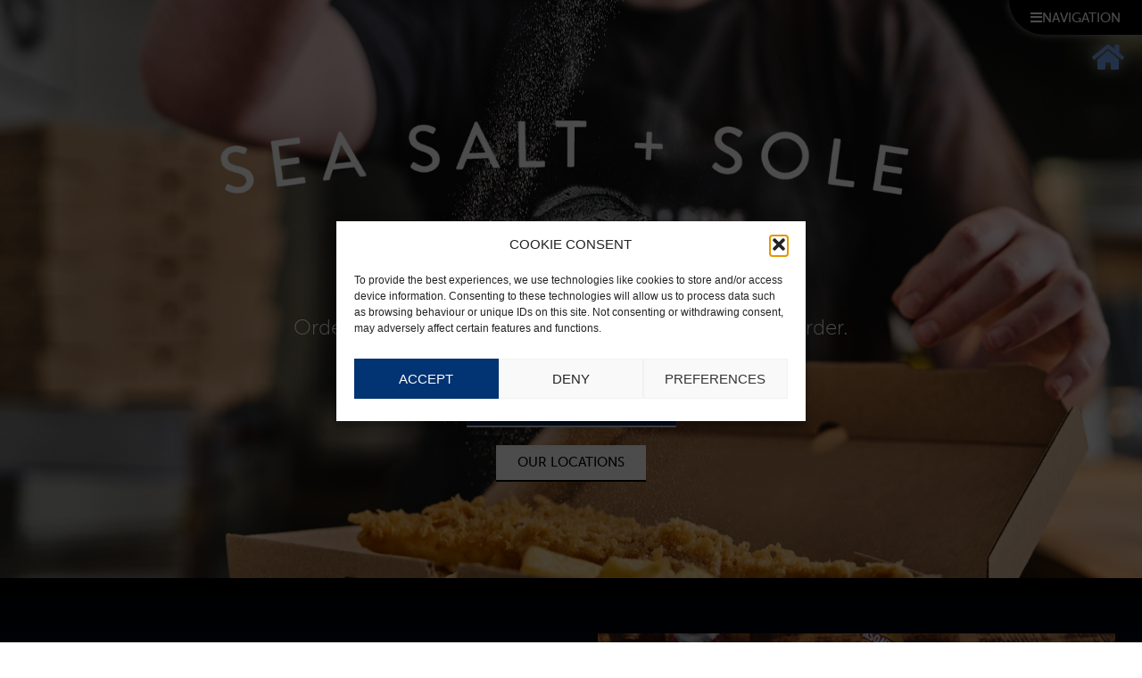

--- FILE ---
content_type: text/html; charset=UTF-8
request_url: https://seasaltandsole.co.uk/
body_size: 15316
content:
<!doctype html>
<html lang="en-GB">
<head>
<meta charset="UTF-8">
<meta name="viewport" content="width=device-width, initial-scale=1">
<link rel="profile" href="https://gmpg.org/xfn/11">
<meta name='robots' content='index, follow, max-image-preview:large, max-snippet:-1, max-video-preview:-1' />
<!-- This site is optimized with the Yoast SEO plugin v26.7 - https://yoast.com/wordpress/plugins/seo/ -->
<title>Sea Salt + Sole | Award Winning Fresh Fish + Chips</title>
<meta name="description" content="Our owners &amp; staff focus on quality and friendly service to provide some of the best seafood and specialities in Aberdeen." />
<link rel="canonical" href="https://seasaltandsole.co.uk/" />
<meta property="og:locale" content="en_GB" />
<meta property="og:type" content="website" />
<meta property="og:title" content="Sea Salt + Sole | Award Winning Fresh Fish + Chips" />
<meta property="og:description" content="Our owners &amp; staff focus on quality and friendly service to provide some of the best seafood and specialities in Aberdeen." />
<meta property="og:url" content="https://seasaltandsole.co.uk/" />
<meta property="og:site_name" content="Sea Salt + Sole" />
<meta property="article:modified_time" content="2025-04-15T13:26:19+00:00" />
<meta property="og:image" content="https://seasaltandsole.co.uk/wp-content/uploads/2020/02/featured.jpg" />
<meta property="og:image:width" content="1200" />
<meta property="og:image:height" content="628" />
<meta property="og:image:type" content="image/jpeg" />
<meta name="twitter:card" content="summary_large_image" />
<script type="application/ld+json" class="yoast-schema-graph">{"@context":"https://schema.org","@graph":[{"@type":"WebPage","@id":"https://seasaltandsole.co.uk/","url":"https://seasaltandsole.co.uk/","name":"Sea Salt + Sole | Award Winning Fresh Fish + Chips","isPartOf":{"@id":"https://seasaltandsole.co.uk/#website"},"about":{"@id":"https://seasaltandsole.co.uk/#organization"},"primaryImageOfPage":{"@id":"https://seasaltandsole.co.uk/#primaryimage"},"image":{"@id":"https://seasaltandsole.co.uk/#primaryimage"},"thumbnailUrl":"https://seasaltandsole.co.uk/wp-content/uploads/2020/02/featured.jpg","datePublished":"2019-11-25T13:43:47+00:00","dateModified":"2025-04-15T13:26:19+00:00","description":"Our owners & staff focus on quality and friendly service to provide some of the best seafood and specialities in Aberdeen.","breadcrumb":{"@id":"https://seasaltandsole.co.uk/#breadcrumb"},"inLanguage":"en-GB","potentialAction":[{"@type":"ReadAction","target":["https://seasaltandsole.co.uk/"]}]},{"@type":"ImageObject","inLanguage":"en-GB","@id":"https://seasaltandsole.co.uk/#primaryimage","url":"https://seasaltandsole.co.uk/wp-content/uploads/2020/02/featured.jpg","contentUrl":"https://seasaltandsole.co.uk/wp-content/uploads/2020/02/featured.jpg","width":1200,"height":628,"caption":"default featured image"},{"@type":"BreadcrumbList","@id":"https://seasaltandsole.co.uk/#breadcrumb","itemListElement":[{"@type":"ListItem","position":1,"name":"Home"}]},{"@type":"WebSite","@id":"https://seasaltandsole.co.uk/#website","url":"https://seasaltandsole.co.uk/","name":"Sea Salt + Sole","description":"Award Winning Fresh Fish + Chips in Aberdeen","publisher":{"@id":"https://seasaltandsole.co.uk/#organization"},"potentialAction":[{"@type":"SearchAction","target":{"@type":"EntryPoint","urlTemplate":"https://seasaltandsole.co.uk/?s={search_term_string}"},"query-input":{"@type":"PropertyValueSpecification","valueRequired":true,"valueName":"search_term_string"}}],"inLanguage":"en-GB"},{"@type":"Organization","@id":"https://seasaltandsole.co.uk/#organization","name":"Sea Salt + Sole","url":"https://seasaltandsole.co.uk/","logo":{"@type":"ImageObject","inLanguage":"en-GB","@id":"https://seasaltandsole.co.uk/#/schema/logo/image/","url":"https://seasaltandsole.co.uk/wp-content/uploads/2020/02/71914134_490620131787188_2484156453477154816_n.jpg","contentUrl":"https://seasaltandsole.co.uk/wp-content/uploads/2020/02/71914134_490620131787188_2484156453477154816_n.jpg","width":842,"height":482,"caption":"Sea Salt + Sole"},"image":{"@id":"https://seasaltandsole.co.uk/#/schema/logo/image/"}}]}</script>
<!-- / Yoast SEO plugin. -->
<link rel='dns-prefetch' href='//www.googletagmanager.com' />
<link rel="alternate" type="application/rss+xml" title="Sea Salt + Sole &raquo; Feed" href="https://seasaltandsole.co.uk/feed/" />
<link rel="alternate" type="application/rss+xml" title="Sea Salt + Sole &raquo; Comments Feed" href="https://seasaltandsole.co.uk/comments/feed/" />
<link rel="alternate" title="oEmbed (JSON)" type="application/json+oembed" href="https://seasaltandsole.co.uk/wp-json/oembed/1.0/embed?url=https%3A%2F%2Fseasaltandsole.co.uk%2F" />
<link rel="alternate" title="oEmbed (XML)" type="text/xml+oembed" href="https://seasaltandsole.co.uk/wp-json/oembed/1.0/embed?url=https%3A%2F%2Fseasaltandsole.co.uk%2F&#038;format=xml" />
<link rel="stylesheet" type="text/css" href="https://use.typekit.net/rud0tao.css"><style id='wp-img-auto-sizes-contain-inline-css'>
img:is([sizes=auto i],[sizes^="auto," i]){contain-intrinsic-size:3000px 1500px}
/*# sourceURL=wp-img-auto-sizes-contain-inline-css */
</style>
<style id='global-styles-inline-css'>
:root{--wp--preset--aspect-ratio--square: 1;--wp--preset--aspect-ratio--4-3: 4/3;--wp--preset--aspect-ratio--3-4: 3/4;--wp--preset--aspect-ratio--3-2: 3/2;--wp--preset--aspect-ratio--2-3: 2/3;--wp--preset--aspect-ratio--16-9: 16/9;--wp--preset--aspect-ratio--9-16: 9/16;--wp--preset--color--black: #000000;--wp--preset--color--cyan-bluish-gray: #abb8c3;--wp--preset--color--white: #ffffff;--wp--preset--color--pale-pink: #f78da7;--wp--preset--color--vivid-red: #cf2e2e;--wp--preset--color--luminous-vivid-orange: #ff6900;--wp--preset--color--luminous-vivid-amber: #fcb900;--wp--preset--color--light-green-cyan: #7bdcb5;--wp--preset--color--vivid-green-cyan: #00d084;--wp--preset--color--pale-cyan-blue: #8ed1fc;--wp--preset--color--vivid-cyan-blue: #0693e3;--wp--preset--color--vivid-purple: #9b51e0;--wp--preset--gradient--vivid-cyan-blue-to-vivid-purple: linear-gradient(135deg,rgb(6,147,227) 0%,rgb(155,81,224) 100%);--wp--preset--gradient--light-green-cyan-to-vivid-green-cyan: linear-gradient(135deg,rgb(122,220,180) 0%,rgb(0,208,130) 100%);--wp--preset--gradient--luminous-vivid-amber-to-luminous-vivid-orange: linear-gradient(135deg,rgb(252,185,0) 0%,rgb(255,105,0) 100%);--wp--preset--gradient--luminous-vivid-orange-to-vivid-red: linear-gradient(135deg,rgb(255,105,0) 0%,rgb(207,46,46) 100%);--wp--preset--gradient--very-light-gray-to-cyan-bluish-gray: linear-gradient(135deg,rgb(238,238,238) 0%,rgb(169,184,195) 100%);--wp--preset--gradient--cool-to-warm-spectrum: linear-gradient(135deg,rgb(74,234,220) 0%,rgb(151,120,209) 20%,rgb(207,42,186) 40%,rgb(238,44,130) 60%,rgb(251,105,98) 80%,rgb(254,248,76) 100%);--wp--preset--gradient--blush-light-purple: linear-gradient(135deg,rgb(255,206,236) 0%,rgb(152,150,240) 100%);--wp--preset--gradient--blush-bordeaux: linear-gradient(135deg,rgb(254,205,165) 0%,rgb(254,45,45) 50%,rgb(107,0,62) 100%);--wp--preset--gradient--luminous-dusk: linear-gradient(135deg,rgb(255,203,112) 0%,rgb(199,81,192) 50%,rgb(65,88,208) 100%);--wp--preset--gradient--pale-ocean: linear-gradient(135deg,rgb(255,245,203) 0%,rgb(182,227,212) 50%,rgb(51,167,181) 100%);--wp--preset--gradient--electric-grass: linear-gradient(135deg,rgb(202,248,128) 0%,rgb(113,206,126) 100%);--wp--preset--gradient--midnight: linear-gradient(135deg,rgb(2,3,129) 0%,rgb(40,116,252) 100%);--wp--preset--font-size--small: 13px;--wp--preset--font-size--medium: 20px;--wp--preset--font-size--large: 36px;--wp--preset--font-size--x-large: 42px;--wp--preset--spacing--20: 0.44rem;--wp--preset--spacing--30: 0.67rem;--wp--preset--spacing--40: 1rem;--wp--preset--spacing--50: 1.5rem;--wp--preset--spacing--60: 2.25rem;--wp--preset--spacing--70: 3.38rem;--wp--preset--spacing--80: 5.06rem;--wp--preset--shadow--natural: 6px 6px 9px rgba(0, 0, 0, 0.2);--wp--preset--shadow--deep: 12px 12px 50px rgba(0, 0, 0, 0.4);--wp--preset--shadow--sharp: 6px 6px 0px rgba(0, 0, 0, 0.2);--wp--preset--shadow--outlined: 6px 6px 0px -3px rgb(255, 255, 255), 6px 6px rgb(0, 0, 0);--wp--preset--shadow--crisp: 6px 6px 0px rgb(0, 0, 0);}:root { --wp--style--global--content-size: 800px;--wp--style--global--wide-size: 1200px; }:where(body) { margin: 0; }.wp-site-blocks > .alignleft { float: left; margin-right: 2em; }.wp-site-blocks > .alignright { float: right; margin-left: 2em; }.wp-site-blocks > .aligncenter { justify-content: center; margin-left: auto; margin-right: auto; }:where(.wp-site-blocks) > * { margin-block-start: 24px; margin-block-end: 0; }:where(.wp-site-blocks) > :first-child { margin-block-start: 0; }:where(.wp-site-blocks) > :last-child { margin-block-end: 0; }:root { --wp--style--block-gap: 24px; }:root :where(.is-layout-flow) > :first-child{margin-block-start: 0;}:root :where(.is-layout-flow) > :last-child{margin-block-end: 0;}:root :where(.is-layout-flow) > *{margin-block-start: 24px;margin-block-end: 0;}:root :where(.is-layout-constrained) > :first-child{margin-block-start: 0;}:root :where(.is-layout-constrained) > :last-child{margin-block-end: 0;}:root :where(.is-layout-constrained) > *{margin-block-start: 24px;margin-block-end: 0;}:root :where(.is-layout-flex){gap: 24px;}:root :where(.is-layout-grid){gap: 24px;}.is-layout-flow > .alignleft{float: left;margin-inline-start: 0;margin-inline-end: 2em;}.is-layout-flow > .alignright{float: right;margin-inline-start: 2em;margin-inline-end: 0;}.is-layout-flow > .aligncenter{margin-left: auto !important;margin-right: auto !important;}.is-layout-constrained > .alignleft{float: left;margin-inline-start: 0;margin-inline-end: 2em;}.is-layout-constrained > .alignright{float: right;margin-inline-start: 2em;margin-inline-end: 0;}.is-layout-constrained > .aligncenter{margin-left: auto !important;margin-right: auto !important;}.is-layout-constrained > :where(:not(.alignleft):not(.alignright):not(.alignfull)){max-width: var(--wp--style--global--content-size);margin-left: auto !important;margin-right: auto !important;}.is-layout-constrained > .alignwide{max-width: var(--wp--style--global--wide-size);}body .is-layout-flex{display: flex;}.is-layout-flex{flex-wrap: wrap;align-items: center;}.is-layout-flex > :is(*, div){margin: 0;}body .is-layout-grid{display: grid;}.is-layout-grid > :is(*, div){margin: 0;}body{padding-top: 0px;padding-right: 0px;padding-bottom: 0px;padding-left: 0px;}a:where(:not(.wp-element-button)){text-decoration: underline;}:root :where(.wp-element-button, .wp-block-button__link){background-color: #32373c;border-width: 0;color: #fff;font-family: inherit;font-size: inherit;font-style: inherit;font-weight: inherit;letter-spacing: inherit;line-height: inherit;padding-top: calc(0.667em + 2px);padding-right: calc(1.333em + 2px);padding-bottom: calc(0.667em + 2px);padding-left: calc(1.333em + 2px);text-decoration: none;text-transform: inherit;}.has-black-color{color: var(--wp--preset--color--black) !important;}.has-cyan-bluish-gray-color{color: var(--wp--preset--color--cyan-bluish-gray) !important;}.has-white-color{color: var(--wp--preset--color--white) !important;}.has-pale-pink-color{color: var(--wp--preset--color--pale-pink) !important;}.has-vivid-red-color{color: var(--wp--preset--color--vivid-red) !important;}.has-luminous-vivid-orange-color{color: var(--wp--preset--color--luminous-vivid-orange) !important;}.has-luminous-vivid-amber-color{color: var(--wp--preset--color--luminous-vivid-amber) !important;}.has-light-green-cyan-color{color: var(--wp--preset--color--light-green-cyan) !important;}.has-vivid-green-cyan-color{color: var(--wp--preset--color--vivid-green-cyan) !important;}.has-pale-cyan-blue-color{color: var(--wp--preset--color--pale-cyan-blue) !important;}.has-vivid-cyan-blue-color{color: var(--wp--preset--color--vivid-cyan-blue) !important;}.has-vivid-purple-color{color: var(--wp--preset--color--vivid-purple) !important;}.has-black-background-color{background-color: var(--wp--preset--color--black) !important;}.has-cyan-bluish-gray-background-color{background-color: var(--wp--preset--color--cyan-bluish-gray) !important;}.has-white-background-color{background-color: var(--wp--preset--color--white) !important;}.has-pale-pink-background-color{background-color: var(--wp--preset--color--pale-pink) !important;}.has-vivid-red-background-color{background-color: var(--wp--preset--color--vivid-red) !important;}.has-luminous-vivid-orange-background-color{background-color: var(--wp--preset--color--luminous-vivid-orange) !important;}.has-luminous-vivid-amber-background-color{background-color: var(--wp--preset--color--luminous-vivid-amber) !important;}.has-light-green-cyan-background-color{background-color: var(--wp--preset--color--light-green-cyan) !important;}.has-vivid-green-cyan-background-color{background-color: var(--wp--preset--color--vivid-green-cyan) !important;}.has-pale-cyan-blue-background-color{background-color: var(--wp--preset--color--pale-cyan-blue) !important;}.has-vivid-cyan-blue-background-color{background-color: var(--wp--preset--color--vivid-cyan-blue) !important;}.has-vivid-purple-background-color{background-color: var(--wp--preset--color--vivid-purple) !important;}.has-black-border-color{border-color: var(--wp--preset--color--black) !important;}.has-cyan-bluish-gray-border-color{border-color: var(--wp--preset--color--cyan-bluish-gray) !important;}.has-white-border-color{border-color: var(--wp--preset--color--white) !important;}.has-pale-pink-border-color{border-color: var(--wp--preset--color--pale-pink) !important;}.has-vivid-red-border-color{border-color: var(--wp--preset--color--vivid-red) !important;}.has-luminous-vivid-orange-border-color{border-color: var(--wp--preset--color--luminous-vivid-orange) !important;}.has-luminous-vivid-amber-border-color{border-color: var(--wp--preset--color--luminous-vivid-amber) !important;}.has-light-green-cyan-border-color{border-color: var(--wp--preset--color--light-green-cyan) !important;}.has-vivid-green-cyan-border-color{border-color: var(--wp--preset--color--vivid-green-cyan) !important;}.has-pale-cyan-blue-border-color{border-color: var(--wp--preset--color--pale-cyan-blue) !important;}.has-vivid-cyan-blue-border-color{border-color: var(--wp--preset--color--vivid-cyan-blue) !important;}.has-vivid-purple-border-color{border-color: var(--wp--preset--color--vivid-purple) !important;}.has-vivid-cyan-blue-to-vivid-purple-gradient-background{background: var(--wp--preset--gradient--vivid-cyan-blue-to-vivid-purple) !important;}.has-light-green-cyan-to-vivid-green-cyan-gradient-background{background: var(--wp--preset--gradient--light-green-cyan-to-vivid-green-cyan) !important;}.has-luminous-vivid-amber-to-luminous-vivid-orange-gradient-background{background: var(--wp--preset--gradient--luminous-vivid-amber-to-luminous-vivid-orange) !important;}.has-luminous-vivid-orange-to-vivid-red-gradient-background{background: var(--wp--preset--gradient--luminous-vivid-orange-to-vivid-red) !important;}.has-very-light-gray-to-cyan-bluish-gray-gradient-background{background: var(--wp--preset--gradient--very-light-gray-to-cyan-bluish-gray) !important;}.has-cool-to-warm-spectrum-gradient-background{background: var(--wp--preset--gradient--cool-to-warm-spectrum) !important;}.has-blush-light-purple-gradient-background{background: var(--wp--preset--gradient--blush-light-purple) !important;}.has-blush-bordeaux-gradient-background{background: var(--wp--preset--gradient--blush-bordeaux) !important;}.has-luminous-dusk-gradient-background{background: var(--wp--preset--gradient--luminous-dusk) !important;}.has-pale-ocean-gradient-background{background: var(--wp--preset--gradient--pale-ocean) !important;}.has-electric-grass-gradient-background{background: var(--wp--preset--gradient--electric-grass) !important;}.has-midnight-gradient-background{background: var(--wp--preset--gradient--midnight) !important;}.has-small-font-size{font-size: var(--wp--preset--font-size--small) !important;}.has-medium-font-size{font-size: var(--wp--preset--font-size--medium) !important;}.has-large-font-size{font-size: var(--wp--preset--font-size--large) !important;}.has-x-large-font-size{font-size: var(--wp--preset--font-size--x-large) !important;}
:root :where(.wp-block-pullquote){font-size: 1.5em;line-height: 1.6;}
/*# sourceURL=global-styles-inline-css */
</style>
<!-- <link rel='stylesheet' id='cmplz-general-css' href='https://seasaltandsole.co.uk/wp-content/plugins/complianz-gdpr/assets/css/cookieblocker.min.css?ver=1768256649' media='all' /> -->
<!-- <link rel='stylesheet' id='hello-elementor-css' href='https://seasaltandsole.co.uk/wp-content/themes/hello-elementor/assets/css/reset.css?ver=3.4.5' media='all' /> -->
<!-- <link rel='stylesheet' id='hello-elementor-theme-style-css' href='https://seasaltandsole.co.uk/wp-content/themes/hello-elementor/assets/css/theme.css?ver=3.4.5' media='all' /> -->
<!-- <link rel='stylesheet' id='hello-elementor-header-footer-css' href='https://seasaltandsole.co.uk/wp-content/themes/hello-elementor/assets/css/header-footer.css?ver=3.4.5' media='all' /> -->
<!-- <link rel='stylesheet' id='elementor-frontend-css' href='https://seasaltandsole.co.uk/wp-content/plugins/elementor/assets/css/frontend.min.css?ver=3.34.1' media='all' /> -->
<!-- <link rel='stylesheet' id='widget-nav-menu-css' href='https://seasaltandsole.co.uk/wp-content/plugins/elementor-pro/assets/css/widget-nav-menu.min.css?ver=3.34.0' media='all' /> -->
<!-- <link rel='stylesheet' id='e-animation-fadeInDown-css' href='https://seasaltandsole.co.uk/wp-content/plugins/elementor/assets/lib/animations/styles/fadeInDown.min.css?ver=3.34.1' media='all' /> -->
<!-- <link rel='stylesheet' id='widget-divider-css' href='https://seasaltandsole.co.uk/wp-content/plugins/elementor/assets/css/widget-divider.min.css?ver=3.34.1' media='all' /> -->
<!-- <link rel='stylesheet' id='e-animation-fadeInLeft-css' href='https://seasaltandsole.co.uk/wp-content/plugins/elementor/assets/lib/animations/styles/fadeInLeft.min.css?ver=3.34.1' media='all' /> -->
<!-- <link rel='stylesheet' id='e-popup-css' href='https://seasaltandsole.co.uk/wp-content/plugins/elementor-pro/assets/css/conditionals/popup.min.css?ver=3.34.0' media='all' /> -->
<!-- <link rel='stylesheet' id='elementor-icons-css' href='https://seasaltandsole.co.uk/wp-content/plugins/elementor/assets/lib/eicons/css/elementor-icons.min.css?ver=5.45.0' media='all' /> -->
<link rel="stylesheet" type="text/css" href="//seasaltandsole.co.uk/wp-content/cache/wpfc-minified/2o39mlm0/4bj7a.css" media="all"/>
<link rel='stylesheet' id='elementor-post-1012-css' href='https://seasaltandsole.co.uk/wp-content/uploads/elementor/css/post-1012.css?ver=1768256920' media='all' />
<!-- <link rel='stylesheet' id='widget-image-css' href='https://seasaltandsole.co.uk/wp-content/plugins/elementor/assets/css/widget-image.min.css?ver=3.34.1' media='all' /> -->
<!-- <link rel='stylesheet' id='widget-heading-css' href='https://seasaltandsole.co.uk/wp-content/plugins/elementor/assets/css/widget-heading.min.css?ver=3.34.1' media='all' /> -->
<!-- <link rel='stylesheet' id='swiper-css' href='https://seasaltandsole.co.uk/wp-content/plugins/elementor/assets/lib/swiper/v8/css/swiper.min.css?ver=8.4.5' media='all' /> -->
<!-- <link rel='stylesheet' id='e-swiper-css' href='https://seasaltandsole.co.uk/wp-content/plugins/elementor/assets/css/conditionals/e-swiper.min.css?ver=3.34.1' media='all' /> -->
<!-- <link rel='stylesheet' id='widget-image-carousel-css' href='https://seasaltandsole.co.uk/wp-content/plugins/elementor/assets/css/widget-image-carousel.min.css?ver=3.34.1' media='all' /> -->
<!-- <link rel='stylesheet' id='widget-animated-headline-css' href='https://seasaltandsole.co.uk/wp-content/plugins/elementor-pro/assets/css/widget-animated-headline.min.css?ver=3.34.0' media='all' /> -->
<!-- <link rel='stylesheet' id='e-shapes-css' href='https://seasaltandsole.co.uk/wp-content/plugins/elementor/assets/css/conditionals/shapes.min.css?ver=3.34.1' media='all' /> -->
<link rel="stylesheet" type="text/css" href="//seasaltandsole.co.uk/wp-content/cache/wpfc-minified/l20yd3kz/4bj7a.css" media="all"/>
<link rel='stylesheet' id='elementor-post-6-css' href='https://seasaltandsole.co.uk/wp-content/uploads/elementor/css/post-6.css?ver=1768256920' media='all' />
<link rel='stylesheet' id='elementor-post-93-css' href='https://seasaltandsole.co.uk/wp-content/uploads/elementor/css/post-93.css?ver=1768256920' media='all' />
<link rel='stylesheet' id='elementor-post-57-css' href='https://seasaltandsole.co.uk/wp-content/uploads/elementor/css/post-57.css?ver=1768256920' media='all' />
<link rel='stylesheet' id='elementor-post-78-css' href='https://seasaltandsole.co.uk/wp-content/uploads/elementor/css/post-78.css?ver=1768256920' media='all' />
<!-- <link rel='stylesheet' id='elementor-icons-shared-0-css' href='https://seasaltandsole.co.uk/wp-content/plugins/elementor/assets/lib/font-awesome/css/fontawesome.min.css?ver=5.15.3' media='all' /> -->
<!-- <link rel='stylesheet' id='elementor-icons-fa-solid-css' href='https://seasaltandsole.co.uk/wp-content/plugins/elementor/assets/lib/font-awesome/css/solid.min.css?ver=5.15.3' media='all' /> -->
<link rel="stylesheet" type="text/css" href="//seasaltandsole.co.uk/wp-content/cache/wpfc-minified/q7zjngo4/4bj7a.css" media="all"/>
<script id="jquery-core-js-extra">
var pp = {"ajax_url":"https://seasaltandsole.co.uk/wp-admin/admin-ajax.php"};
//# sourceURL=jquery-core-js-extra
</script>
<script src='//seasaltandsole.co.uk/wp-content/cache/wpfc-minified/l8pj1pyz/4bj7a.js' type="text/javascript"></script>
<!-- <script src="https://seasaltandsole.co.uk/wp-includes/js/jquery/jquery.min.js?ver=3.7.1" id="jquery-core-js"></script> -->
<!-- <script src="https://seasaltandsole.co.uk/wp-includes/js/jquery/jquery-migrate.min.js?ver=3.4.1" id="jquery-migrate-js"></script> -->
<!-- Google tag (gtag.js) snippet added by Site Kit -->
<!-- Google Analytics snippet added by Site Kit -->
<script src="https://www.googletagmanager.com/gtag/js?id=GT-MB8GCZL" id="google_gtagjs-js" async></script>
<script id="google_gtagjs-js-after">
window.dataLayer = window.dataLayer || [];function gtag(){dataLayer.push(arguments);}
gtag("set","linker",{"domains":["seasaltandsole.co.uk"]});
gtag("js", new Date());
gtag("set", "developer_id.dZTNiMT", true);
gtag("config", "GT-MB8GCZL");
//# sourceURL=google_gtagjs-js-after
</script>
<link rel="https://api.w.org/" href="https://seasaltandsole.co.uk/wp-json/" /><link rel="alternate" title="JSON" type="application/json" href="https://seasaltandsole.co.uk/wp-json/wp/v2/pages/6" /><link rel="EditURI" type="application/rsd+xml" title="RSD" href="https://seasaltandsole.co.uk/xmlrpc.php?rsd" />
<meta name="generator" content="WordPress 6.9" />
<link rel='shortlink' href='https://seasaltandsole.co.uk/' />
<meta name="generator" content="Site Kit by Google 1.170.0" />			<style>.cmplz-hidden {
display: none !important;
}</style><meta name="generator" content="Elementor 3.34.1; features: additional_custom_breakpoints; settings: css_print_method-external, google_font-enabled, font_display-auto">
<style>
.e-con.e-parent:nth-of-type(n+4):not(.e-lazyloaded):not(.e-no-lazyload),
.e-con.e-parent:nth-of-type(n+4):not(.e-lazyloaded):not(.e-no-lazyload) * {
background-image: none !important;
}
@media screen and (max-height: 1024px) {
.e-con.e-parent:nth-of-type(n+3):not(.e-lazyloaded):not(.e-no-lazyload),
.e-con.e-parent:nth-of-type(n+3):not(.e-lazyloaded):not(.e-no-lazyload) * {
background-image: none !important;
}
}
@media screen and (max-height: 640px) {
.e-con.e-parent:nth-of-type(n+2):not(.e-lazyloaded):not(.e-no-lazyload),
.e-con.e-parent:nth-of-type(n+2):not(.e-lazyloaded):not(.e-no-lazyload) * {
background-image: none !important;
}
}
</style>
<link rel="icon" href="https://seasaltandsole.co.uk/wp-content/uploads/2020/02/cropped-favicon-32x32.jpg" sizes="32x32" />
<link rel="icon" href="https://seasaltandsole.co.uk/wp-content/uploads/2020/02/cropped-favicon-192x192.jpg" sizes="192x192" />
<link rel="apple-touch-icon" href="https://seasaltandsole.co.uk/wp-content/uploads/2020/02/cropped-favicon-180x180.jpg" />
<meta name="msapplication-TileImage" content="https://seasaltandsole.co.uk/wp-content/uploads/2020/02/cropped-favicon-270x270.jpg" />
</head>
<body data-cmplz=1 class="home wp-singular page-template page-template-elementor_header_footer page page-id-6 wp-embed-responsive wp-theme-hello-elementor hello-elementor-default elementor-default elementor-template-full-width elementor-kit-1012 elementor-page elementor-page-6">
<a class="skip-link screen-reader-text" href="#content">Skip to content</a>
<header data-elementor-type="header" data-elementor-id="93" class="elementor elementor-93 elementor-location-header" data-elementor-post-type="elementor_library">
<section class="elementor-section elementor-top-section elementor-element elementor-element-737a3e7 elementor-section-boxed elementor-section-height-default elementor-section-height-default" data-id="737a3e7" data-element_type="section" id="my-menu">
<div class="elementor-container elementor-column-gap-default">
<div class="elementor-column elementor-col-100 elementor-top-column elementor-element elementor-element-eede9dd" data-id="eede9dd" data-element_type="column">
<div class="elementor-widget-wrap elementor-element-populated">
<div class="elementor-element elementor-element-9ca1c94 elementor-align-center elementor-widget__width-auto elementor-fixed elementor-widget elementor-widget-button" data-id="9ca1c94" data-element_type="widget" id="my-menu-button" data-settings="{&quot;_position&quot;:&quot;fixed&quot;}" data-widget_type="button.default">
<div class="elementor-widget-container">
<div class="elementor-button-wrapper">
<a class="elementor-button elementor-button-link elementor-size-sm" href="#elementor-action%3Aaction%3Dpopup%3Aopen%26settings%3DeyJpZCI6Ijc4IiwidG9nZ2xlIjpmYWxzZX0%3D">
<span class="elementor-button-content-wrapper">
<span class="elementor-button-icon">
<i aria-hidden="true" class="fas fa-bars"></i>			</span>
<span class="elementor-button-text">NAVIGATION</span>
</span>
</a>
</div>
</div>
</div>
<div class="elementor-element elementor-element-c283677 elementor-align-center elementor-widget__width-auto elementor-fixed elementor-widget elementor-widget-button" data-id="c283677" data-element_type="widget" data-settings="{&quot;_position&quot;:&quot;fixed&quot;}" data-widget_type="button.default">
<div class="elementor-widget-container">
<div class="elementor-button-wrapper">
<a class="elementor-button elementor-button-link elementor-size-xs" href="https://seasaltandsole.co.uk/">
<span class="elementor-button-content-wrapper">
<span class="elementor-button-icon">
<i aria-hidden="true" class="fas fa-home"></i>			</span>
</span>
</a>
</div>
</div>
</div>
</div>
</div>
</div>
</section>
</header>
<div data-elementor-type="wp-page" data-elementor-id="6" class="elementor elementor-6" data-elementor-post-type="page">
<section class="elementor-section elementor-top-section elementor-element elementor-element-35dd8267 elementor-section-height-min-height elementor-section-content-middle elementor-section-boxed elementor-section-height-default elementor-section-items-middle" data-id="35dd8267" data-element_type="section" data-settings="{&quot;background_background&quot;:&quot;video&quot;,&quot;background_video_link&quot;:&quot;https:\/\/youtu.be\/yITTkxiEdiY&quot;,&quot;background_play_on_mobile&quot;:&quot;yes&quot;}">
<div class="elementor-background-video-container" aria-hidden="true">
<div class="elementor-background-video-embed"></div>
</div>
<div class="elementor-container elementor-column-gap-wider">
<div class="elementor-column elementor-col-100 elementor-top-column elementor-element elementor-element-4a91189a" data-id="4a91189a" data-element_type="column">
<div class="elementor-widget-wrap elementor-element-populated">
<div class="elementor-element elementor-element-3053d02a elementor-widget elementor-widget-image" data-id="3053d02a" data-element_type="widget" data-widget_type="image.default">
<div class="elementor-widget-container">
<img fetchpriority="high" decoding="async" width="800" height="126" src="https://seasaltandsole.co.uk/wp-content/uploads/2020/02/sss-1024x161.png" class="attachment-large size-large wp-image-966" alt="sea salt + sole logo text" srcset="https://seasaltandsole.co.uk/wp-content/uploads/2020/02/sss-1024x161.png 1024w, https://seasaltandsole.co.uk/wp-content/uploads/2020/02/sss-600x94.png 600w, https://seasaltandsole.co.uk/wp-content/uploads/2020/02/sss-768x121.png 768w, https://seasaltandsole.co.uk/wp-content/uploads/2020/02/sss-1536x242.png 1536w, https://seasaltandsole.co.uk/wp-content/uploads/2020/02/sss-1080x170.png 1080w, https://seasaltandsole.co.uk/wp-content/uploads/2020/02/sss.png 1920w" sizes="(max-width: 800px) 100vw, 800px" />															</div>
</div>
<div class="elementor-element elementor-element-60347363 elementor-widget elementor-widget-image" data-id="60347363" data-element_type="widget" data-widget_type="image.default">
<div class="elementor-widget-container">
<img decoding="async" width="429" height="228" src="https://seasaltandsole.co.uk/wp-content/uploads/2020/02/sss_sole.png" class="attachment-large size-large wp-image-960" alt="sea salt + sole fish graphic" />															</div>
</div>
<div class="elementor-element elementor-element-2178c90b animated-slow elementor-widget-divider--view-line elementor-invisible elementor-widget elementor-widget-global elementor-global-355 elementor-widget-divider" data-id="2178c90b" data-element_type="widget" data-settings="{&quot;_animation&quot;:&quot;fadeInDown&quot;}" data-widget_type="divider.default">
<div class="elementor-widget-container">
<div class="elementor-divider">
<span class="elementor-divider-separator">
</span>
</div>
</div>
</div>
<div class="elementor-element elementor-element-6f2c6921 elementor-widget elementor-widget-text-editor" data-id="6f2c6921" data-element_type="widget" data-widget_type="text-editor.default">
<div class="elementor-widget-container">
<p>Order online below or visit our shops to place your order.</p>								</div>
</div>
<section class="elementor-section elementor-inner-section elementor-element elementor-element-65f34f42 elementor-section-boxed elementor-section-height-default elementor-section-height-default" data-id="65f34f42" data-element_type="section">
<div class="elementor-container elementor-column-gap-no">
<div class="elementor-column elementor-col-100 elementor-inner-column elementor-element elementor-element-6ac2d54c" data-id="6ac2d54c" data-element_type="column">
<div class="elementor-widget-wrap elementor-element-populated">
<div class="elementor-element elementor-element-1b6413b0 elementor-align-center elementor-widget elementor-widget-button" data-id="1b6413b0" data-element_type="widget" data-settings="{&quot;_animation&quot;:&quot;none&quot;}" data-widget_type="button.default">
<div class="elementor-widget-container">
<div class="elementor-button-wrapper">
<a class="elementor-button elementor-button-link elementor-size-lg" href="https://menus.preoday.com/sea-salt-and-sole#/main/choose-branch" target="_blank">
<span class="elementor-button-content-wrapper">
<span class="elementor-button-icon">
<i aria-hidden="true" class="fas fa-fish"></i>			</span>
<span class="elementor-button-text">ORDER ONLINE</span>
</span>
</a>
</div>
</div>
</div>
<div class="elementor-element elementor-element-38662ed elementor-align-center elementor-widget elementor-widget-button" data-id="38662ed" data-element_type="widget" data-widget_type="button.default">
<div class="elementor-widget-container">
<div class="elementor-button-wrapper">
<a class="elementor-button elementor-button-link elementor-size-sm" href="#locations">
<span class="elementor-button-content-wrapper">
<span class="elementor-button-text">OUR LOCATIONS</span>
</span>
</a>
</div>
</div>
</div>
</div>
</div>
</div>
</section>
</div>
</div>
</div>
</section>
<section class="elementor-section elementor-top-section elementor-element elementor-element-29a49f78 elementor-reverse-mobile elementor-section-boxed elementor-section-height-default elementor-section-height-default" data-id="29a49f78" data-element_type="section" data-settings="{&quot;background_background&quot;:&quot;gradient&quot;}">
<div class="elementor-container elementor-column-gap-wider">
<div class="elementor-column elementor-col-50 elementor-top-column elementor-element elementor-element-5f4ad29e" data-id="5f4ad29e" data-element_type="column">
<div class="elementor-widget-wrap elementor-element-populated">
<div class="elementor-element elementor-element-2c307c43 elementor-widget elementor-widget-heading" data-id="2c307c43" data-element_type="widget" data-widget_type="heading.default">
<div class="elementor-widget-container">
<h2 class="elementor-heading-title elementor-size-default">DINE-IN AT DYCE</h2>				</div>
</div>
<div class="elementor-element elementor-element-ad0e755 animated-slow elementor-widget-divider--view-line elementor-invisible elementor-widget elementor-widget-divider" data-id="ad0e755" data-element_type="widget" data-settings="{&quot;_animation&quot;:&quot;fadeInDown&quot;}" data-widget_type="divider.default">
<div class="elementor-widget-container">
<div class="elementor-divider">
<span class="elementor-divider-separator">
</span>
</div>
</div>
</div>
<div class="elementor-element elementor-element-22bbd58c elementor-widget elementor-widget-text-editor" data-id="22bbd58c" data-element_type="widget" data-widget_type="text-editor.default">
<div class="elementor-widget-container">
<p><b><i>NEWLY LAUNCHED!</i></b></p><p>We are now offering a delicious sit-in dining menu at our Dyce location!</p>								</div>
</div>
<div class="elementor-element elementor-element-a80858f elementor-align-left elementor-widget__width-auto elementor-widget elementor-widget-button" data-id="a80858f" data-element_type="widget" data-widget_type="button.default">
<div class="elementor-widget-container">
<div class="elementor-button-wrapper">
<a class="elementor-button elementor-button-link elementor-size-md" href="https://web.dojo.app/create_booking/vendor/RFPPy3hTOiMndBkrgaR08-lW5Jn6fcaITGIxhciyOIg_restaurant" target="_blank" rel="nofollow">
<span class="elementor-button-content-wrapper">
<span class="elementor-button-text">BOOK ONLINE</span>
</span>
</a>
</div>
</div>
</div>
</div>
</div>
<div class="elementor-column elementor-col-50 elementor-top-column elementor-element elementor-element-6a02971" data-id="6a02971" data-element_type="column">
<div class="elementor-widget-wrap elementor-element-populated">
<div class="elementor-element elementor-element-d87c29e elementor-arrows-position-inside elementor-widget elementor-widget-image-carousel" data-id="d87c29e" data-element_type="widget" data-settings="{&quot;slides_to_show&quot;:&quot;1&quot;,&quot;navigation&quot;:&quot;arrows&quot;,&quot;autoplay&quot;:&quot;yes&quot;,&quot;pause_on_hover&quot;:&quot;yes&quot;,&quot;pause_on_interaction&quot;:&quot;yes&quot;,&quot;autoplay_speed&quot;:5000,&quot;infinite&quot;:&quot;yes&quot;,&quot;effect&quot;:&quot;slide&quot;,&quot;speed&quot;:500}" data-widget_type="image-carousel.default">
<div class="elementor-widget-container">
<div class="elementor-image-carousel-wrapper swiper" role="region" aria-roledescription="carousel" aria-label="Image Carousel" dir="ltr">
<div class="elementor-image-carousel swiper-wrapper" aria-live="off">
<div class="swiper-slide" role="group" aria-roledescription="slide" aria-label="1 of 3"><figure class="swiper-slide-inner"><img decoding="async" class="swiper-slide-image" src="https://seasaltandsole.co.uk/wp-content/uploads/elementor/thumbs/SSS_DSC06235_©conorgaultphotography_Sea_Salt_Sole-r4e8t1riht7op57yj0jnznhg5lej6hikdopbwgvg4k.jpg" alt="SSS_DSC06235_©conorgaultphotography_Sea_Salt_Sole" /></figure></div><div class="swiper-slide" role="group" aria-roledescription="slide" aria-label="2 of 3"><figure class="swiper-slide-inner"><img decoding="async" class="swiper-slide-image" src="https://seasaltandsole.co.uk/wp-content/uploads/elementor/thumbs/SSS_DSC06233_©conorgaultphotography_Sea_Salt_Sole-r4e8tdzeynoew2q7jntte2efvlqayjv2rd6n52dbvo.jpg" alt="SSS_DSC06233_©conorgaultphotography_Sea_Salt_Sole" /></figure></div><div class="swiper-slide" role="group" aria-roledescription="slide" aria-label="3 of 3"><figure class="swiper-slide-inner"><img decoding="async" class="swiper-slide-image" src="https://seasaltandsole.co.uk/wp-content/uploads/elementor/thumbs/SSS_DSC06220_©conorgaultphotography_Sea_Salt_Sole-r4e8tli4hbypgyfabr2ty0i4mop8o4oxgeeiza26hw.jpg" alt="SSS_DSC06220_©conorgaultphotography_Sea_Salt_Sole" /></figure></div>			</div>
<div class="elementor-swiper-button elementor-swiper-button-prev" role="button" tabindex="0">
<i aria-hidden="true" class="eicon-chevron-left"></i>					</div>
<div class="elementor-swiper-button elementor-swiper-button-next" role="button" tabindex="0">
<i aria-hidden="true" class="eicon-chevron-right"></i>					</div>
</div>
</div>
</div>
</div>
</div>
</div>
</section>
<section class="elementor-section elementor-top-section elementor-element elementor-element-16e0561 elementor-section-boxed elementor-section-height-default elementor-section-height-default" data-id="16e0561" data-element_type="section" data-settings="{&quot;background_background&quot;:&quot;classic&quot;}">
<div class="elementor-background-overlay"></div>
<div class="elementor-container elementor-column-gap-wider">
<div class="elementor-column elementor-col-100 elementor-top-column elementor-element elementor-element-919ff40" data-id="919ff40" data-element_type="column">
<div class="elementor-widget-wrap elementor-element-populated">
<div class="elementor-element elementor-element-17d1ef2 elementor-widget elementor-widget-heading" data-id="17d1ef2" data-element_type="widget" data-widget_type="heading.default">
<div class="elementor-widget-container">
<h2 class="elementor-heading-title elementor-size-default">THE FRESHEST INGREDIENTS</h2>				</div>
</div>
<div class="elementor-element elementor-element-5c70b11 animated-slow elementor-widget-divider--view-line elementor-invisible elementor-widget elementor-widget-divider" data-id="5c70b11" data-element_type="widget" data-settings="{&quot;_animation&quot;:&quot;fadeInDown&quot;}" data-widget_type="divider.default">
<div class="elementor-widget-container">
<div class="elementor-divider">
<span class="elementor-divider-separator">
</span>
</div>
</div>
</div>
<div class="elementor-element elementor-element-51fa969 elementor-widget elementor-widget-text-editor" data-id="51fa969" data-element_type="widget" data-widget_type="text-editor.default">
<div class="elementor-widget-container">
<p>Our haddock is sourced daily to provide you with a fresh, <b>delicious fish supper from sustainable suppliers</b>.</p><p>Our other North-East specialities such as langoustines, scampi &amp; rock turbot are landed from reputable local fisherman and served as <i>fresh as possible</i> to you.</p>								</div>
</div>
<div class="elementor-element elementor-element-9a59376 elementor-align-center elementor-widget__width-auto elementor-widget elementor-widget-button" data-id="9a59376" data-element_type="widget" data-settings="{&quot;_animation&quot;:&quot;none&quot;}" data-widget_type="button.default">
<div class="elementor-widget-container">
<div class="elementor-button-wrapper">
<a class="elementor-button elementor-button-link elementor-size-md" href="https://menus.preoday.com/sea-salt-and-sole#/main/choose-branch" target="_blank">
<span class="elementor-button-content-wrapper">
<span class="elementor-button-text">ORDER ONLINE</span>
</span>
</a>
</div>
</div>
</div>
</div>
</div>
</div>
</section>
<section class="elementor-section elementor-top-section elementor-element elementor-element-5cb49bfe elementor-section-boxed elementor-section-height-default elementor-section-height-default" data-id="5cb49bfe" data-element_type="section" data-settings="{&quot;background_background&quot;:&quot;video&quot;,&quot;background_play_on_mobile&quot;:&quot;yes&quot;}">
<div class="elementor-background-overlay"></div>
<div class="elementor-container elementor-column-gap-wider">
<div class="elementor-column elementor-col-50 elementor-top-column elementor-element elementor-element-e32fbc1" data-id="e32fbc1" data-element_type="column">
<div class="elementor-widget-wrap elementor-element-populated">
<div class="elementor-element elementor-element-5bfb8e8 elementor-arrows-position-inside elementor-widget elementor-widget-image-carousel" data-id="5bfb8e8" data-element_type="widget" data-settings="{&quot;slides_to_show&quot;:&quot;1&quot;,&quot;navigation&quot;:&quot;arrows&quot;,&quot;autoplay&quot;:&quot;yes&quot;,&quot;pause_on_hover&quot;:&quot;yes&quot;,&quot;pause_on_interaction&quot;:&quot;yes&quot;,&quot;autoplay_speed&quot;:5000,&quot;infinite&quot;:&quot;yes&quot;,&quot;effect&quot;:&quot;slide&quot;,&quot;speed&quot;:500}" data-widget_type="image-carousel.default">
<div class="elementor-widget-container">
<div class="elementor-image-carousel-wrapper swiper" role="region" aria-roledescription="carousel" aria-label="Image Carousel" dir="ltr">
<div class="elementor-image-carousel swiper-wrapper" aria-live="off">
<div class="swiper-slide" role="group" aria-roledescription="slide" aria-label="1 of 3"><figure class="swiper-slide-inner"><img decoding="async" class="swiper-slide-image" src="https://seasaltandsole.co.uk/wp-content/uploads/elementor/thumbs/SSS_DSC06184_©conorgaultphotography_Sea_Salt_Sole-r4eajkyz60tzjtq8pmblwh8f99mtjgqvwon2b4oj7w.jpg" alt="SSS_DSC06184_©conorgaultphotography_Sea_Salt_Sole" /></figure></div><div class="swiper-slide" role="group" aria-roledescription="slide" aria-label="2 of 3"><figure class="swiper-slide-inner"><img decoding="async" class="swiper-slide-image" src="https://seasaltandsole.co.uk/wp-content/uploads/elementor/thumbs/SSS_DSC05924_©conorgaultphotography_Sea_Salt_Sole-r4eakjr06w5lhebq2jcsyqgh8iveg9kydgs12d8yto.jpg" alt="SSS_DSC05924_©conorgaultphotography_Sea_Salt_Sole" /></figure></div><div class="swiper-slide" role="group" aria-roledescription="slide" aria-label="3 of 3"><figure class="swiper-slide-inner"><img decoding="async" class="swiper-slide-image" src="https://seasaltandsole.co.uk/wp-content/uploads/elementor/thumbs/SSS_DSC06102_©conorgaultphotography_Sea_Salt_Sole-r4eaknicy8aqru69gkzb8pibm2cvb1zvpzdyzh3e4s.jpg" alt="SSS_DSC06102_©conorgaultphotography_Sea_Salt_Sole" /></figure></div>			</div>
<div class="elementor-swiper-button elementor-swiper-button-prev" role="button" tabindex="0">
<i aria-hidden="true" class="eicon-chevron-left"></i>					</div>
<div class="elementor-swiper-button elementor-swiper-button-next" role="button" tabindex="0">
<i aria-hidden="true" class="eicon-chevron-right"></i>					</div>
</div>
</div>
</div>
</div>
</div>
<div class="elementor-column elementor-col-50 elementor-top-column elementor-element elementor-element-36880f8e" data-id="36880f8e" data-element_type="column">
<div class="elementor-widget-wrap elementor-element-populated">
<div class="elementor-element elementor-element-1bf9e9d elementor-widget elementor-widget-heading" data-id="1bf9e9d" data-element_type="widget" data-widget_type="heading.default">
<div class="elementor-widget-container">
<h2 class="elementor-heading-title elementor-size-default">THE BEST CHIPS</h2>				</div>
</div>
<div class="elementor-element elementor-element-6683ef7 animated-slow elementor-widget-divider--view-line elementor-invisible elementor-widget elementor-widget-divider" data-id="6683ef7" data-element_type="widget" data-settings="{&quot;_animation&quot;:&quot;fadeInDown&quot;}" data-widget_type="divider.default">
<div class="elementor-widget-container">
<div class="elementor-divider">
<span class="elementor-divider-separator">
</span>
</div>
</div>
</div>
<div class="elementor-element elementor-element-460bf640 elementor-widget elementor-widget-text-editor" data-id="460bf640" data-element_type="widget" data-widget_type="text-editor.default">
<div class="elementor-widget-container">
<p><em><b>What&#8217;s the point in a chipper that doesn&#8217;t have good chips?</b></em></p>
<p>We approach our chips differently at Sea Salt + Sole. Our double cooked chips are carefully quality controlled to achieve the best flavour and texture.</p>
<p>As the seasons change, <i>so does our recipe</i>&#8211; everything from potato varieties our precise frying temperatures will vary to ensure you get the best chips with your meal.</p>								</div>
</div>
<div class="elementor-element elementor-element-99191a5 elementor-align-center elementor-widget__width-auto elementor-widget elementor-widget-button" data-id="99191a5" data-element_type="widget" data-settings="{&quot;_animation&quot;:&quot;none&quot;}" data-widget_type="button.default">
<div class="elementor-widget-container">
<div class="elementor-button-wrapper">
<a class="elementor-button elementor-button-link elementor-size-md" href="#locations">
<span class="elementor-button-content-wrapper">
<span class="elementor-button-text">OUR LOCATIONS</span>
</span>
</a>
</div>
</div>
</div>
</div>
</div>
</div>
</section>
<section class="elementor-section elementor-top-section elementor-element elementor-element-d7b48f3 elementor-section-boxed elementor-section-height-default elementor-section-height-default" data-id="d7b48f3" data-element_type="section" data-settings="{&quot;background_background&quot;:&quot;classic&quot;}">
<div class="elementor-background-overlay"></div>
<div class="elementor-container elementor-column-gap-wider">
<div class="elementor-column elementor-col-100 elementor-top-column elementor-element elementor-element-b5d6c10" data-id="b5d6c10" data-element_type="column">
<div class="elementor-widget-wrap elementor-element-populated">
<div class="elementor-element elementor-element-a8e10b9 elementor-widget elementor-widget-heading" data-id="a8e10b9" data-element_type="widget" data-widget_type="heading.default">
<div class="elementor-widget-container">
<h2 class="elementor-heading-title elementor-size-default">A'THING ELSE</h2>				</div>
</div>
<div class="elementor-element elementor-element-d429cc8 animated-slow elementor-widget-divider--view-line elementor-invisible elementor-widget elementor-widget-divider" data-id="d429cc8" data-element_type="widget" data-settings="{&quot;_animation&quot;:&quot;fadeInDown&quot;}" data-widget_type="divider.default">
<div class="elementor-widget-container">
<div class="elementor-divider">
<span class="elementor-divider-separator">
</span>
</div>
</div>
</div>
<div class="elementor-element elementor-element-54ddb4f elementor-widget elementor-widget-text-editor" data-id="54ddb4f" data-element_type="widget" data-widget_type="text-editor.default">
<div class="elementor-widget-container">
<p>If you&#8217;re not in the mood for seafood, we&#8217;re sure to have something that takes your fancy!</p><p>We have all manner of speciality <b>chicken</b>, <b>pork</b>, <b>beef</b>, <b>burger</b> &amp; <b>pudding</b> dishes as well as our ever popular <b>gluten free section</b> fried in its own <b>dedicated fryer</b>.</p><p>Our pies are sourced from <b>Charles McHardy Butcher of Stonehaven.</b></p>								</div>
</div>
</div>
</div>
</div>
</section>
<section class="elementor-section elementor-top-section elementor-element elementor-element-3dae7789 elementor-section-boxed elementor-section-height-default elementor-section-height-default" data-id="3dae7789" data-element_type="section" id="locations" data-settings="{&quot;background_background&quot;:&quot;gradient&quot;,&quot;shape_divider_top&quot;:&quot;arrow&quot;}">
<div class="elementor-shape elementor-shape-top" aria-hidden="true" data-negative="false">
<svg xmlns="http://www.w3.org/2000/svg" viewBox="0 0 700 10" preserveAspectRatio="none">
<path class="elementor-shape-fill" d="M350,10L340,0h20L350,10z"/>
</svg>		</div>
<div class="elementor-container elementor-column-gap-wider">
<div class="elementor-column elementor-col-100 elementor-top-column elementor-element elementor-element-7525f97d" data-id="7525f97d" data-element_type="column">
<div class="elementor-widget-wrap elementor-element-populated">
<div class="elementor-element elementor-element-668fc81e e-transform elementor-headline--style-highlight elementor-widget elementor-widget-animated-headline" data-id="668fc81e" data-element_type="widget" data-settings="{&quot;marker&quot;:&quot;double_underline&quot;,&quot;highlighted_text&quot;:&quot;Getting Hungry Yet?&quot;,&quot;_transform_rotateZ_effect&quot;:{&quot;unit&quot;:&quot;px&quot;,&quot;size&quot;:-2,&quot;sizes&quot;:[]},&quot;headline_style&quot;:&quot;highlight&quot;,&quot;loop&quot;:&quot;yes&quot;,&quot;highlight_animation_duration&quot;:1200,&quot;highlight_iteration_delay&quot;:8000,&quot;_transform_rotateZ_effect_tablet&quot;:{&quot;unit&quot;:&quot;deg&quot;,&quot;size&quot;:&quot;&quot;,&quot;sizes&quot;:[]},&quot;_transform_rotateZ_effect_mobile&quot;:{&quot;unit&quot;:&quot;deg&quot;,&quot;size&quot;:&quot;&quot;,&quot;sizes&quot;:[]}}" data-widget_type="animated-headline.default">
<div class="elementor-widget-container">
<h2 class="elementor-headline">
<span class="elementor-headline-dynamic-wrapper elementor-headline-text-wrapper">
<span class="elementor-headline-dynamic-text elementor-headline-text-active">Getting Hungry Yet?</span>
</span>
</h2>
</div>
</div>
<div class="elementor-element elementor-element-2785f049 elementor-widget elementor-widget-text-editor" data-id="2785f049" data-element_type="widget" data-widget_type="text-editor.default">
<div class="elementor-widget-container">
<p>Visit one of our 4 Aberdeen &amp; Aberdeenshire locations <i>today!</i></p>								</div>
</div>
<div class="elementor-element elementor-element-306830f3 elementor-align-center elementor-widget__width-auto elementor-widget elementor-widget-button" data-id="306830f3" data-element_type="widget" data-widget_type="button.default">
<div class="elementor-widget-container">
<div class="elementor-button-wrapper">
<a class="elementor-button elementor-button-link elementor-size-md" href="/dyce">
<span class="elementor-button-content-wrapper">
<span class="elementor-button-text">DYCE</span>
</span>
</a>
</div>
</div>
</div>
<div class="elementor-element elementor-element-424a268b elementor-align-center elementor-widget__width-auto elementor-widget elementor-widget-button" data-id="424a268b" data-element_type="widget" data-widget_type="button.default">
<div class="elementor-widget-container">
<div class="elementor-button-wrapper">
<a class="elementor-button elementor-button-link elementor-size-md" href="/bridge-of-don">
<span class="elementor-button-content-wrapper">
<span class="elementor-button-text">BRIDGE OF DON</span>
</span>
</a>
</div>
</div>
</div>
<div class="elementor-element elementor-element-2fae3ab elementor-align-center elementor-widget__width-auto elementor-widget elementor-widget-button" data-id="2fae3ab" data-element_type="widget" data-widget_type="button.default">
<div class="elementor-widget-container">
<div class="elementor-button-wrapper">
<a class="elementor-button elementor-button-link elementor-size-md" href="/cove/">
<span class="elementor-button-content-wrapper">
<span class="elementor-button-text">COVE</span>
</span>
</a>
</div>
</div>
</div>
<div class="elementor-element elementor-element-cd7fb92 elementor-align-center elementor-widget__width-auto elementor-widget elementor-widget-button" data-id="cd7fb92" data-element_type="widget" data-widget_type="button.default">
<div class="elementor-widget-container">
<div class="elementor-button-wrapper">
<a class="elementor-button elementor-button-link elementor-size-md" href="https://seasaltandsole.co.uk/ellon/">
<span class="elementor-button-content-wrapper">
<span class="elementor-button-text">ELLON</span>
</span>
</a>
</div>
</div>
</div>
</div>
</div>
</div>
</section>
</div>
		<footer data-elementor-type="footer" data-elementor-id="57" class="elementor elementor-57 elementor-location-footer" data-elementor-post-type="elementor_library">
<section class="elementor-section elementor-top-section elementor-element elementor-element-f46fda2 elementor-section-boxed elementor-section-height-default elementor-section-height-default" data-id="f46fda2" data-element_type="section" data-settings="{&quot;background_background&quot;:&quot;classic&quot;}">
<div class="elementor-container elementor-column-gap-default">
<div class="elementor-column elementor-col-100 elementor-top-column elementor-element elementor-element-b8b1bfc" data-id="b8b1bfc" data-element_type="column">
<div class="elementor-widget-wrap elementor-element-populated">
<div class="elementor-element elementor-element-1518d0b elementor-widget elementor-widget-text-editor" data-id="1518d0b" data-element_type="widget" data-widget_type="text-editor.default">
<div class="elementor-widget-container">
<p>Copyright © 2024 Sea Salt + Sole. All Rights Reserved.</p><p><a style="font-family: var( --e-global-typography-text-font-family ), Sans-serif; font-weight: var( --e-global-typography-text-font-weight ); background-color: #000000; font-size: 1rem;" href="/privacy-policy">Privacy Policy</a><span style="font-family: var( --e-global-typography-text-font-family ), Sans-serif; font-weight: var( --e-global-typography-text-font-weight ); font-size: 1rem;"> | <a style="font-family: var( --e-global-typography-text-font-family ), Sans-serif; font-weight: var( --e-global-typography-text-font-weight ); background-color: #000000; font-size: 1rem;" href="/cookie-policy/">Cookie Policy</a> | </span><a style="font-family: var( --e-global-typography-text-font-family ), Sans-serif; font-weight: var( --e-global-typography-text-font-weight ); background-color: #000000; font-size: 1rem;" href="/terms-of-service">Terms of Service</a><span style="font-family: var( --e-global-typography-text-font-family ), Sans-serif; font-weight: var( --e-global-typography-text-font-weight ); font-size: 1rem;"> | </span><a style="font-family: var( --e-global-typography-text-font-family ), Sans-serif; font-weight: var( --e-global-typography-text-font-weight ); background-color: #000000; font-size: 1rem;" href="/terms-conditions-of-sale/">Terms &amp; Conditions of Sale</a><span style="font-family: var( --e-global-typography-text-font-family ), Sans-serif; font-weight: var( --e-global-typography-text-font-weight ); font-size: 1rem;"> | </span><a style="font-family: var( --e-global-typography-text-font-family ), Sans-serif; font-weight: var( --e-global-typography-text-font-weight ); background-color: #000000; font-size: 1rem;" href="#">Gluten Policy</a> | <a style="font-family: var( --e-global-typography-text-font-family ), Sans-serif; font-weight: var( --e-global-typography-text-font-weight ); background-color: #000000; font-size: 1rem;" href="https://pixelglow.digital" target="_blank" rel="noopener">Website by PixelGlow Digital</a></p>								</div>
</div>
</div>
</div>
</div>
</section>
</footer>
<script type="speculationrules">
{"prefetch":[{"source":"document","where":{"and":[{"href_matches":"/*"},{"not":{"href_matches":["/wp-*.php","/wp-admin/*","/wp-content/uploads/*","/wp-content/*","/wp-content/plugins/*","/wp-content/themes/hello-elementor/*","/*\\?(.+)"]}},{"not":{"selector_matches":"a[rel~=\"nofollow\"]"}},{"not":{"selector_matches":".no-prefetch, .no-prefetch a"}}]},"eagerness":"conservative"}]}
</script>
<!-- Consent Management powered by Complianz | GDPR/CCPA Cookie Consent https://wordpress.org/plugins/complianz-gdpr -->
<div id="cmplz-cookiebanner-container"><div class="cmplz-cookiebanner cmplz-hidden banner-1 bottom-right-view-preferences optin cmplz-center cmplz-categories-type-view-preferences" aria-modal="true" data-nosnippet="true" role="dialog" aria-live="polite" aria-labelledby="cmplz-header-1-optin" aria-describedby="cmplz-message-1-optin">
<div class="cmplz-header">
<div class="cmplz-logo"></div>
<div class="cmplz-title" id="cmplz-header-1-optin">COOKIE CONSENT</div>
<div class="cmplz-close" tabindex="0" role="button" aria-label="Close dialogue">
<svg aria-hidden="true" focusable="false" data-prefix="fas" data-icon="times" class="svg-inline--fa fa-times fa-w-11" role="img" xmlns="http://www.w3.org/2000/svg" viewBox="0 0 352 512"><path fill="currentColor" d="M242.72 256l100.07-100.07c12.28-12.28 12.28-32.19 0-44.48l-22.24-22.24c-12.28-12.28-32.19-12.28-44.48 0L176 189.28 75.93 89.21c-12.28-12.28-32.19-12.28-44.48 0L9.21 111.45c-12.28 12.28-12.28 32.19 0 44.48L109.28 256 9.21 356.07c-12.28 12.28-12.28 32.19 0 44.48l22.24 22.24c12.28 12.28 32.2 12.28 44.48 0L176 322.72l100.07 100.07c12.28 12.28 32.2 12.28 44.48 0l22.24-22.24c12.28-12.28 12.28-32.19 0-44.48L242.72 256z"></path></svg>
</div>
</div>
<div class="cmplz-divider cmplz-divider-header"></div>
<div class="cmplz-body">
<div class="cmplz-message" id="cmplz-message-1-optin">To provide the best experiences, we use technologies like cookies to store and/or access device information. Consenting to these technologies will allow us to process data such as browsing behaviour or unique IDs on this site. Not consenting or withdrawing consent, may adversely affect certain features and functions.</div>
<!-- categories start -->
<div class="cmplz-categories">
<details class="cmplz-category cmplz-functional" >
<summary>
<span class="cmplz-category-header">
<span class="cmplz-category-title">Functional</span>
<span class='cmplz-always-active'>
<span class="cmplz-banner-checkbox">
<input type="checkbox"
id="cmplz-functional-optin"
data-category="cmplz_functional"
class="cmplz-consent-checkbox cmplz-functional"
size="40"
value="1"/>
<label class="cmplz-label" for="cmplz-functional-optin"><span class="screen-reader-text">Functional</span></label>
</span>
Always active							</span>
<span class="cmplz-icon cmplz-open">
<svg xmlns="http://www.w3.org/2000/svg" viewBox="0 0 448 512"  height="18" ><path d="M224 416c-8.188 0-16.38-3.125-22.62-9.375l-192-192c-12.5-12.5-12.5-32.75 0-45.25s32.75-12.5 45.25 0L224 338.8l169.4-169.4c12.5-12.5 32.75-12.5 45.25 0s12.5 32.75 0 45.25l-192 192C240.4 412.9 232.2 416 224 416z"/></svg>
</span>
</span>
</summary>
<div class="cmplz-description">
<span class="cmplz-description-functional">The technical storage or access is strictly necessary for the legitimate purpose of enabling the use of a specific service explicitly requested by the subscriber or user, or for the sole purpose of carrying out the transmission of a communication over an electronic communications network.</span>
</div>
</details>
<details class="cmplz-category cmplz-preferences" >
<summary>
<span class="cmplz-category-header">
<span class="cmplz-category-title">Preferences</span>
<span class="cmplz-banner-checkbox">
<input type="checkbox"
id="cmplz-preferences-optin"
data-category="cmplz_preferences"
class="cmplz-consent-checkbox cmplz-preferences"
size="40"
value="1"/>
<label class="cmplz-label" for="cmplz-preferences-optin"><span class="screen-reader-text">Preferences</span></label>
</span>
<span class="cmplz-icon cmplz-open">
<svg xmlns="http://www.w3.org/2000/svg" viewBox="0 0 448 512"  height="18" ><path d="M224 416c-8.188 0-16.38-3.125-22.62-9.375l-192-192c-12.5-12.5-12.5-32.75 0-45.25s32.75-12.5 45.25 0L224 338.8l169.4-169.4c12.5-12.5 32.75-12.5 45.25 0s12.5 32.75 0 45.25l-192 192C240.4 412.9 232.2 416 224 416z"/></svg>
</span>
</span>
</summary>
<div class="cmplz-description">
<span class="cmplz-description-preferences">The technical storage or access is necessary for the legitimate purpose of storing preferences that are not requested by the subscriber or user.</span>
</div>
</details>
<details class="cmplz-category cmplz-statistics" >
<summary>
<span class="cmplz-category-header">
<span class="cmplz-category-title">Statistics</span>
<span class="cmplz-banner-checkbox">
<input type="checkbox"
id="cmplz-statistics-optin"
data-category="cmplz_statistics"
class="cmplz-consent-checkbox cmplz-statistics"
size="40"
value="1"/>
<label class="cmplz-label" for="cmplz-statistics-optin"><span class="screen-reader-text">Statistics</span></label>
</span>
<span class="cmplz-icon cmplz-open">
<svg xmlns="http://www.w3.org/2000/svg" viewBox="0 0 448 512"  height="18" ><path d="M224 416c-8.188 0-16.38-3.125-22.62-9.375l-192-192c-12.5-12.5-12.5-32.75 0-45.25s32.75-12.5 45.25 0L224 338.8l169.4-169.4c12.5-12.5 32.75-12.5 45.25 0s12.5 32.75 0 45.25l-192 192C240.4 412.9 232.2 416 224 416z"/></svg>
</span>
</span>
</summary>
<div class="cmplz-description">
<span class="cmplz-description-statistics">The technical storage or access that is used exclusively for statistical purposes.</span>
<span class="cmplz-description-statistics-anonymous">The technical storage or access that is used exclusively for anonymous statistical purposes. Without a subpoena, voluntary compliance on the part of your Internet Service Provider, or additional records from a third party, information stored or retrieved for this purpose alone cannot usually be used to identify you.</span>
</div>
</details>
<details class="cmplz-category cmplz-marketing" >
<summary>
<span class="cmplz-category-header">
<span class="cmplz-category-title">Marketing</span>
<span class="cmplz-banner-checkbox">
<input type="checkbox"
id="cmplz-marketing-optin"
data-category="cmplz_marketing"
class="cmplz-consent-checkbox cmplz-marketing"
size="40"
value="1"/>
<label class="cmplz-label" for="cmplz-marketing-optin"><span class="screen-reader-text">Marketing</span></label>
</span>
<span class="cmplz-icon cmplz-open">
<svg xmlns="http://www.w3.org/2000/svg" viewBox="0 0 448 512"  height="18" ><path d="M224 416c-8.188 0-16.38-3.125-22.62-9.375l-192-192c-12.5-12.5-12.5-32.75 0-45.25s32.75-12.5 45.25 0L224 338.8l169.4-169.4c12.5-12.5 32.75-12.5 45.25 0s12.5 32.75 0 45.25l-192 192C240.4 412.9 232.2 416 224 416z"/></svg>
</span>
</span>
</summary>
<div class="cmplz-description">
<span class="cmplz-description-marketing">The technical storage or access is required to create user profiles to send advertising, or to track the user on a website or across several websites for similar marketing purposes.</span>
</div>
</details>
</div><!-- categories end -->
</div>
<div class="cmplz-links cmplz-information">
<ul>
<li><a class="cmplz-link cmplz-manage-options cookie-statement" href="#" data-relative_url="#cmplz-manage-consent-container">Manage options</a></li>
<li><a class="cmplz-link cmplz-manage-third-parties cookie-statement" href="#" data-relative_url="#cmplz-cookies-overview">Manage services</a></li>
<li><a class="cmplz-link cmplz-manage-vendors tcf cookie-statement" href="#" data-relative_url="#cmplz-tcf-wrapper">Manage {vendor_count} vendors</a></li>
<li><a class="cmplz-link cmplz-external cmplz-read-more-purposes tcf" target="_blank" rel="noopener noreferrer nofollow" href="https://cookiedatabase.org/tcf/purposes/" aria-label="Read more about TCF purposes on Cookie Database">Read more about these purposes</a></li>
</ul>
</div>
<div class="cmplz-divider cmplz-footer"></div>
<div class="cmplz-buttons">
<button class="cmplz-btn cmplz-accept">ACCEPT</button>
<button class="cmplz-btn cmplz-deny">DENY</button>
<button class="cmplz-btn cmplz-view-preferences">PREFERENCES</button>
<button class="cmplz-btn cmplz-save-preferences">SAVE PREFERENCES</button>
<a class="cmplz-btn cmplz-manage-options tcf cookie-statement" href="#" data-relative_url="#cmplz-manage-consent-container">PREFERENCES</a>
</div>
<div class="cmplz-documents cmplz-links">
<ul>
<li><a class="cmplz-link cookie-statement" href="#" data-relative_url="">{title}</a></li>
<li><a class="cmplz-link privacy-statement" href="#" data-relative_url="">{title}</a></li>
<li><a class="cmplz-link impressum" href="#" data-relative_url="">{title}</a></li>
</ul>
</div>
</div>
</div>
<div id="cmplz-manage-consent" data-nosnippet="true"><button class="cmplz-btn cmplz-hidden cmplz-manage-consent manage-consent-1">Manage consent</button>
</div>		<div data-elementor-type="popup" data-elementor-id="78" class="elementor elementor-78 elementor-location-popup" data-elementor-settings="{&quot;entrance_animation&quot;:&quot;fadeInLeft&quot;,&quot;entrance_animation_duration&quot;:{&quot;unit&quot;:&quot;px&quot;,&quot;size&quot;:&quot;1&quot;,&quot;sizes&quot;:[]},&quot;a11y_navigation&quot;:&quot;yes&quot;,&quot;triggers&quot;:[],&quot;timing&quot;:[]}" data-elementor-post-type="elementor_library">
<section class="elementor-section elementor-top-section elementor-element elementor-element-6911a1b elementor-section-height-full elementor-section-boxed elementor-section-height-default elementor-section-items-middle" data-id="6911a1b" data-element_type="section">
<div class="elementor-container elementor-column-gap-default">
<div class="elementor-column elementor-col-100 elementor-top-column elementor-element elementor-element-68858d5" data-id="68858d5" data-element_type="column">
<div class="elementor-widget-wrap elementor-element-populated">
<div class="elementor-element elementor-element-48907a9 elementor-nav-menu__align-center elementor-nav-menu--dropdown-none elementor-widget__width-inherit elementor-widget elementor-widget-nav-menu" data-id="48907a9" data-element_type="widget" data-settings="{&quot;layout&quot;:&quot;vertical&quot;,&quot;_animation&quot;:&quot;none&quot;,&quot;_animation_delay&quot;:200,&quot;submenu_icon&quot;:{&quot;value&quot;:&quot;&lt;i class=\&quot;fas fa-caret-down\&quot; aria-hidden=\&quot;true\&quot;&gt;&lt;\/i&gt;&quot;,&quot;library&quot;:&quot;fa-solid&quot;}}" data-widget_type="nav-menu.default">
<div class="elementor-widget-container">
<nav aria-label="Menu" class="elementor-nav-menu--main elementor-nav-menu__container elementor-nav-menu--layout-vertical e--pointer-text e--animation-grow">
<ul id="menu-1-48907a9" class="elementor-nav-menu sm-vertical"><li class="menu-item menu-item-type-custom menu-item-object-custom menu-item-473"><a href="https://vibrant-morse.77-68-34-85.plesk.page" class="elementor-item">Home</a></li>
</ul>			</nav>
<nav class="elementor-nav-menu--dropdown elementor-nav-menu__container" aria-hidden="true">
<ul id="menu-2-48907a9" class="elementor-nav-menu sm-vertical"><li class="menu-item menu-item-type-custom menu-item-object-custom menu-item-473"><a href="https://vibrant-morse.77-68-34-85.plesk.page" class="elementor-item" tabindex="-1">Home</a></li>
</ul>			</nav>
</div>
</div>
<section class="elementor-section elementor-inner-section elementor-element elementor-element-1febd03 elementor-section-boxed elementor-section-height-default elementor-section-height-default" data-id="1febd03" data-element_type="section">
<div class="elementor-container elementor-column-gap-no">
<div class="elementor-column elementor-col-100 elementor-inner-column elementor-element elementor-element-5d60481" data-id="5d60481" data-element_type="column" data-settings="{&quot;background_background&quot;:&quot;classic&quot;}">
<div class="elementor-widget-wrap elementor-element-populated">
<div class="elementor-element elementor-element-f523b9b elementor-widget-divider--view-line_text elementor-widget-divider--element-align-center elementor-invisible elementor-widget elementor-widget-divider" data-id="f523b9b" data-element_type="widget" data-settings="{&quot;_animation&quot;:&quot;fadeInDown&quot;}" data-widget_type="divider.default">
<div class="elementor-widget-container">
<div class="elementor-divider">
<span class="elementor-divider-separator">
<span class="elementor-divider__text elementor-divider__element">
OUR LOCATIONS				</span>
</span>
</div>
</div>
</div>
<div class="elementor-element elementor-element-0d4f019 elementor-nav-menu__align-center elementor-nav-menu--dropdown-none elementor-widget__width-inherit elementor-widget elementor-widget-nav-menu" data-id="0d4f019" data-element_type="widget" data-settings="{&quot;layout&quot;:&quot;vertical&quot;,&quot;_animation&quot;:&quot;none&quot;,&quot;_animation_delay&quot;:200,&quot;submenu_icon&quot;:{&quot;value&quot;:&quot;&lt;i class=\&quot;fas fa-caret-down\&quot; aria-hidden=\&quot;true\&quot;&gt;&lt;\/i&gt;&quot;,&quot;library&quot;:&quot;fa-solid&quot;}}" data-widget_type="nav-menu.default">
<div class="elementor-widget-container">
<nav aria-label="Menu" class="elementor-nav-menu--main elementor-nav-menu__container elementor-nav-menu--layout-vertical e--pointer-text e--animation-grow">
<ul id="menu-1-0d4f019" class="elementor-nav-menu sm-vertical"><li class="menu-item menu-item-type-post_type menu-item-object-page menu-item-467"><a href="https://seasaltandsole.co.uk/dyce/" class="elementor-item">Dyce</a></li>
<li class="menu-item menu-item-type-post_type menu-item-object-page menu-item-468"><a href="https://seasaltandsole.co.uk/bridge-of-don/" class="elementor-item">Bridge of Don</a></li>
<li class="menu-item menu-item-type-post_type menu-item-object-page menu-item-13783"><a href="https://seasaltandsole.co.uk/cove/" class="elementor-item">Cove</a></li>
<li class="menu-item menu-item-type-post_type menu-item-object-page menu-item-13896"><a href="https://seasaltandsole.co.uk/ellon/" class="elementor-item">Ellon</a></li>
</ul>			</nav>
<nav class="elementor-nav-menu--dropdown elementor-nav-menu__container" aria-hidden="true">
<ul id="menu-2-0d4f019" class="elementor-nav-menu sm-vertical"><li class="menu-item menu-item-type-post_type menu-item-object-page menu-item-467"><a href="https://seasaltandsole.co.uk/dyce/" class="elementor-item" tabindex="-1">Dyce</a></li>
<li class="menu-item menu-item-type-post_type menu-item-object-page menu-item-468"><a href="https://seasaltandsole.co.uk/bridge-of-don/" class="elementor-item" tabindex="-1">Bridge of Don</a></li>
<li class="menu-item menu-item-type-post_type menu-item-object-page menu-item-13783"><a href="https://seasaltandsole.co.uk/cove/" class="elementor-item" tabindex="-1">Cove</a></li>
<li class="menu-item menu-item-type-post_type menu-item-object-page menu-item-13896"><a href="https://seasaltandsole.co.uk/ellon/" class="elementor-item" tabindex="-1">Ellon</a></li>
</ul>			</nav>
</div>
</div>
</div>
</div>
</div>
</section>
<section class="elementor-section elementor-inner-section elementor-element elementor-element-0b01993 elementor-section-boxed elementor-section-height-default elementor-section-height-default" data-id="0b01993" data-element_type="section">
<div class="elementor-container elementor-column-gap-no">
<div class="elementor-column elementor-col-100 elementor-inner-column elementor-element elementor-element-e80ae32" data-id="e80ae32" data-element_type="column" data-settings="{&quot;background_background&quot;:&quot;classic&quot;}">
<div class="elementor-widget-wrap elementor-element-populated">
<div class="elementor-element elementor-element-1063d3e elementor-widget-divider--view-line_text elementor-widget-divider--element-align-center elementor-invisible elementor-widget elementor-widget-divider" data-id="1063d3e" data-element_type="widget" data-settings="{&quot;_animation&quot;:&quot;fadeInDown&quot;}" data-widget_type="divider.default">
<div class="elementor-widget-container">
<div class="elementor-divider">
<span class="elementor-divider-separator">
<span class="elementor-divider__text elementor-divider__element">
SHOP ONLINE				</span>
</span>
</div>
</div>
</div>
<div class="elementor-element elementor-element-a1ba6cb elementor-nav-menu__align-center elementor-nav-menu--dropdown-none elementor-widget__width-inherit elementor-widget elementor-widget-nav-menu" data-id="a1ba6cb" data-element_type="widget" data-settings="{&quot;layout&quot;:&quot;vertical&quot;,&quot;_animation&quot;:&quot;none&quot;,&quot;_animation_delay&quot;:200,&quot;submenu_icon&quot;:{&quot;value&quot;:&quot;&lt;i class=\&quot;fas fa-caret-down\&quot; aria-hidden=\&quot;true\&quot;&gt;&lt;\/i&gt;&quot;,&quot;library&quot;:&quot;fa-solid&quot;}}" data-widget_type="nav-menu.default">
<div class="elementor-widget-container">
<nav aria-label="Menu" class="elementor-nav-menu--main elementor-nav-menu__container elementor-nav-menu--layout-vertical e--pointer-text e--animation-grow">
<ul id="menu-1-a1ba6cb" class="elementor-nav-menu sm-vertical"><li class="menu-item menu-item-type-custom menu-item-object-custom menu-item-3324"><a href="https://menus.preoday.com/sea-salt-and-sole#/main/choose-branch" class="elementor-item elementor-item-anchor">Order Online</a></li>
</ul>			</nav>
<nav class="elementor-nav-menu--dropdown elementor-nav-menu__container" aria-hidden="true">
<ul id="menu-2-a1ba6cb" class="elementor-nav-menu sm-vertical"><li class="menu-item menu-item-type-custom menu-item-object-custom menu-item-3324"><a href="https://menus.preoday.com/sea-salt-and-sole#/main/choose-branch" class="elementor-item elementor-item-anchor" tabindex="-1">Order Online</a></li>
</ul>			</nav>
</div>
</div>
</div>
</div>
</div>
</section>
</div>
</div>
</div>
</section>
</div>
<script>
const lazyloadRunObserver = () => {
const lazyloadBackgrounds = document.querySelectorAll( `.e-con.e-parent:not(.e-lazyloaded)` );
const lazyloadBackgroundObserver = new IntersectionObserver( ( entries ) => {
entries.forEach( ( entry ) => {
if ( entry.isIntersecting ) {
let lazyloadBackground = entry.target;
if( lazyloadBackground ) {
lazyloadBackground.classList.add( 'e-lazyloaded' );
}
lazyloadBackgroundObserver.unobserve( entry.target );
}
});
}, { rootMargin: '200px 0px 200px 0px' } );
lazyloadBackgrounds.forEach( ( lazyloadBackground ) => {
lazyloadBackgroundObserver.observe( lazyloadBackground );
} );
};
const events = [
'DOMContentLoaded',
'elementor/lazyload/observe',
];
events.forEach( ( event ) => {
document.addEventListener( event, lazyloadRunObserver );
} );
</script>
<script src="https://seasaltandsole.co.uk/wp-content/plugins/elementor/assets/js/webpack.runtime.min.js?ver=3.34.1" id="elementor-webpack-runtime-js"></script>
<script src="https://seasaltandsole.co.uk/wp-content/plugins/elementor/assets/js/frontend-modules.min.js?ver=3.34.1" id="elementor-frontend-modules-js"></script>
<script src="https://seasaltandsole.co.uk/wp-includes/js/jquery/ui/core.min.js?ver=1.13.3" id="jquery-ui-core-js"></script>
<script id="elementor-frontend-js-before">
var elementorFrontendConfig = {"environmentMode":{"edit":false,"wpPreview":false,"isScriptDebug":false},"i18n":{"shareOnFacebook":"Share on Facebook","shareOnTwitter":"Share on Twitter","pinIt":"Pin it","download":"Download","downloadImage":"Download image","fullscreen":"Fullscreen","zoom":"Zoom","share":"Share","playVideo":"Play Video","previous":"Previous","next":"Next","close":"Close","a11yCarouselPrevSlideMessage":"Previous slide","a11yCarouselNextSlideMessage":"Next slide","a11yCarouselFirstSlideMessage":"This is the first slide","a11yCarouselLastSlideMessage":"This is the last slide","a11yCarouselPaginationBulletMessage":"Go to slide"},"is_rtl":false,"breakpoints":{"xs":0,"sm":480,"md":768,"lg":1025,"xl":1440,"xxl":1600},"responsive":{"breakpoints":{"mobile":{"label":"Mobile Portrait","value":767,"default_value":767,"direction":"max","is_enabled":true},"mobile_extra":{"label":"Mobile Landscape","value":880,"default_value":880,"direction":"max","is_enabled":false},"tablet":{"label":"Tablet Portrait","value":1024,"default_value":1024,"direction":"max","is_enabled":true},"tablet_extra":{"label":"Tablet Landscape","value":1200,"default_value":1200,"direction":"max","is_enabled":false},"laptop":{"label":"Laptop","value":1366,"default_value":1366,"direction":"max","is_enabled":false},"widescreen":{"label":"Widescreen","value":2400,"default_value":2400,"direction":"min","is_enabled":false}},"hasCustomBreakpoints":false},"version":"3.34.1","is_static":false,"experimentalFeatures":{"additional_custom_breakpoints":true,"theme_builder_v2":true,"home_screen":true,"global_classes_should_enforce_capabilities":true,"e_variables":true,"cloud-library":true,"e_opt_in_v4_page":true,"e_interactions":true,"import-export-customization":true,"e_pro_variables":true},"urls":{"assets":"https:\/\/seasaltandsole.co.uk\/wp-content\/plugins\/elementor\/assets\/","ajaxurl":"https:\/\/seasaltandsole.co.uk\/wp-admin\/admin-ajax.php","uploadUrl":"https:\/\/seasaltandsole.co.uk\/wp-content\/uploads"},"nonces":{"floatingButtonsClickTracking":"1f27a883e3"},"swiperClass":"swiper","settings":{"page":[],"editorPreferences":[]},"kit":{"active_breakpoints":["viewport_mobile","viewport_tablet"],"global_image_lightbox":"yes","lightbox_enable_counter":"yes","lightbox_enable_fullscreen":"yes","lightbox_enable_zoom":"yes","lightbox_enable_share":"yes","lightbox_title_src":"title","lightbox_description_src":"description"},"post":{"id":6,"title":"Sea%20Salt%20%2B%20Sole%20%7C%20Award%20Winning%20Fresh%20Fish%20%2B%20Chips","excerpt":"","featuredImage":"https:\/\/seasaltandsole.co.uk\/wp-content\/uploads\/2020\/02\/featured-1024x536.jpg"}};
//# sourceURL=elementor-frontend-js-before
</script>
<script src="https://seasaltandsole.co.uk/wp-content/plugins/elementor/assets/js/frontend.min.js?ver=3.34.1" id="elementor-frontend-js"></script>
<script src="https://seasaltandsole.co.uk/wp-content/plugins/elementor-pro/assets/lib/smartmenus/jquery.smartmenus.min.js?ver=1.2.1" id="smartmenus-js"></script>
<script src="https://seasaltandsole.co.uk/wp-content/plugins/elementor/assets/lib/swiper/v8/swiper.min.js?ver=8.4.5" id="swiper-js"></script>
<script id="cmplz-cookiebanner-js-extra">
var complianz = {"prefix":"cmplz_","user_banner_id":"1","set_cookies":[],"block_ajax_content":"","banner_version":"24","version":"7.4.4.2","store_consent":"","do_not_track_enabled":"","consenttype":"optin","region":"uk","geoip":"","dismiss_timeout":"","disable_cookiebanner":"","soft_cookiewall":"1","dismiss_on_scroll":"","cookie_expiry":"365","url":"https://seasaltandsole.co.uk/wp-json/complianz/v1/","locale":"lang=en&locale=en_GB","set_cookies_on_root":"","cookie_domain":"","current_policy_id":"16","cookie_path":"/","categories":{"statistics":"statistics","marketing":"marketing"},"tcf_active":"","placeholdertext":"Click to accept {category} cookies and enable this content","css_file":"https://seasaltandsole.co.uk/wp-content/uploads/complianz/css/banner-{banner_id}-{type}.css?v=24","page_links":{"uk":{"cookie-statement":{"title":"Cookie Policy","url":"https://seasaltandsole.co.uk/cookie-policy/"},"privacy-statement":{"title":"Privacy Policy","url":"https://seasaltandsole.co.uk/privacy-policy/"}}},"tm_categories":"","forceEnableStats":"","preview":"","clean_cookies":"","aria_label":"Click to accept {category} cookies and enable this content"};
//# sourceURL=cmplz-cookiebanner-js-extra
</script>
<script defer src="https://seasaltandsole.co.uk/wp-content/plugins/complianz-gdpr/cookiebanner/js/complianz.min.js?ver=1768256649" id="cmplz-cookiebanner-js"></script>
<script id="cmplz-cookiebanner-js-after">
if ('undefined' != typeof window.jQuery) {
jQuery(document).ready(function ($) {
$(document).on('elementor/popup/show', () => {
let rev_cats = cmplz_categories.reverse();
for (let key in rev_cats) {
if (rev_cats.hasOwnProperty(key)) {
let category = cmplz_categories[key];
if (cmplz_has_consent(category)) {
document.querySelectorAll('[data-category="' + category + '"]').forEach(obj => {
cmplz_remove_placeholder(obj);
});
}
}
}
let services = cmplz_get_services_on_page();
for (let key in services) {
if (services.hasOwnProperty(key)) {
let service = services[key].service;
let category = services[key].category;
if (cmplz_has_service_consent(service, category)) {
document.querySelectorAll('[data-service="' + service + '"]').forEach(obj => {
cmplz_remove_placeholder(obj);
});
}
}
}
});
});
}
//# sourceURL=cmplz-cookiebanner-js-after
</script>
<script src="https://seasaltandsole.co.uk/wp-content/plugins/elementor-pro/assets/js/webpack-pro.runtime.min.js?ver=3.34.0" id="elementor-pro-webpack-runtime-js"></script>
<script src="https://seasaltandsole.co.uk/wp-includes/js/dist/hooks.min.js?ver=dd5603f07f9220ed27f1" id="wp-hooks-js"></script>
<script src="https://seasaltandsole.co.uk/wp-includes/js/dist/i18n.min.js?ver=c26c3dc7bed366793375" id="wp-i18n-js"></script>
<script id="wp-i18n-js-after">
wp.i18n.setLocaleData( { 'text direction\u0004ltr': [ 'ltr' ] } );
//# sourceURL=wp-i18n-js-after
</script>
<script id="elementor-pro-frontend-js-before">
var ElementorProFrontendConfig = {"ajaxurl":"https:\/\/seasaltandsole.co.uk\/wp-admin\/admin-ajax.php","nonce":"40b82fe8dc","urls":{"assets":"https:\/\/seasaltandsole.co.uk\/wp-content\/plugins\/elementor-pro\/assets\/","rest":"https:\/\/seasaltandsole.co.uk\/wp-json\/"},"settings":{"lazy_load_background_images":true},"popup":{"hasPopUps":true},"shareButtonsNetworks":{"facebook":{"title":"Facebook","has_counter":true},"twitter":{"title":"Twitter"},"linkedin":{"title":"LinkedIn","has_counter":true},"pinterest":{"title":"Pinterest","has_counter":true},"reddit":{"title":"Reddit","has_counter":true},"vk":{"title":"VK","has_counter":true},"odnoklassniki":{"title":"OK","has_counter":true},"tumblr":{"title":"Tumblr"},"digg":{"title":"Digg"},"skype":{"title":"Skype"},"stumbleupon":{"title":"StumbleUpon","has_counter":true},"mix":{"title":"Mix"},"telegram":{"title":"Telegram"},"pocket":{"title":"Pocket","has_counter":true},"xing":{"title":"XING","has_counter":true},"whatsapp":{"title":"WhatsApp"},"email":{"title":"Email"},"print":{"title":"Print"},"x-twitter":{"title":"X"},"threads":{"title":"Threads"}},"facebook_sdk":{"lang":"en_GB","app_id":""},"lottie":{"defaultAnimationUrl":"https:\/\/seasaltandsole.co.uk\/wp-content\/plugins\/elementor-pro\/modules\/lottie\/assets\/animations\/default.json"}};
//# sourceURL=elementor-pro-frontend-js-before
</script>
<script src="https://seasaltandsole.co.uk/wp-content/plugins/elementor-pro/assets/js/frontend.min.js?ver=3.34.0" id="elementor-pro-frontend-js"></script>
<script src="https://seasaltandsole.co.uk/wp-content/plugins/elementor-pro/assets/js/elements-handlers.min.js?ver=3.34.0" id="pro-elements-handlers-js"></script>
</body>
</html><!-- WP Fastest Cache file was created in 0.679 seconds, on 31st January 2026 @ 10:31 pm -->

--- FILE ---
content_type: text/css
request_url: https://seasaltandsole.co.uk/wp-content/uploads/elementor/css/post-1012.css?ver=1768256920
body_size: 280
content:
.elementor-kit-1012{--e-global-color-primary:#034AA6;--e-global-color-secondary:#76A4F2;--e-global-color-text:#000000;--e-global-color-accent:#000000;--e-global-color-3ae64bac:#A4C1F2;--e-global-color-2503ab24:#383838;--e-global-color-efadb73:#FFFFFF;--e-global-color-2a8eaa29:#EDEDED;--e-global-color-46a53b1:#000;--e-global-color-441e40ca:#FFF;--e-global-color-47af57d:#023372;--e-global-typography-primary-font-family:"museo-sans-rounded";--e-global-typography-primary-font-weight:400;--e-global-typography-secondary-font-family:"museo-sans-rounded";--e-global-typography-secondary-font-weight:400;--e-global-typography-text-font-family:"museo-sans";--e-global-typography-text-font-weight:100;--e-global-typography-accent-font-family:"museo-sans";--e-global-typography-accent-font-weight:500;}.elementor-kit-1012 e-page-transition{background-color:#FFBC7D;}.elementor-kit-1012 a{color:#80B0FF;}.elementor-section.elementor-section-boxed > .elementor-container{max-width:1140px;}.e-con{--container-max-width:1140px;}{}h1.entry-title{display:var(--page-title-display);}@media(max-width:1024px){.elementor-section.elementor-section-boxed > .elementor-container{max-width:1024px;}.e-con{--container-max-width:1024px;}}@media(max-width:767px){.elementor-section.elementor-section-boxed > .elementor-container{max-width:767px;}.e-con{--container-max-width:767px;}}

--- FILE ---
content_type: text/css
request_url: https://seasaltandsole.co.uk/wp-content/uploads/elementor/css/post-6.css?ver=1768256920
body_size: 2526
content:
.elementor-6 .elementor-element.elementor-element-35dd8267 > .elementor-container > .elementor-column > .elementor-widget-wrap{align-content:center;align-items:center;}.elementor-6 .elementor-element.elementor-element-35dd8267 > .elementor-container{max-width:1400px;min-height:90vh;}.elementor-6 .elementor-element.elementor-element-35dd8267:not(.elementor-motion-effects-element-type-background), .elementor-6 .elementor-element.elementor-element-35dd8267 > .elementor-motion-effects-container > .elementor-motion-effects-layer{background:url("https://seasaltandsole.co.uk/wp-content/uploads/2025/04/SSS_DSC06161_©conorgaultphotography_Sea_Salt_Sole.jpg") 50% 50%;background-size:cover;}.elementor-6 .elementor-element.elementor-element-35dd8267{transition:background 0.3s, border 0.3s, border-radius 0.3s, box-shadow 0.3s;}.elementor-6 .elementor-element.elementor-element-35dd8267 > .elementor-background-overlay{transition:background 0.3s, border-radius 0.3s, opacity 0.3s;}.elementor-bc-flex-widget .elementor-6 .elementor-element.elementor-element-4a91189a.elementor-column .elementor-widget-wrap{align-items:center;}.elementor-6 .elementor-element.elementor-element-4a91189a.elementor-column.elementor-element[data-element_type="column"] > .elementor-widget-wrap.elementor-element-populated{align-content:center;align-items:center;}.elementor-6 .elementor-element.elementor-element-4a91189a.elementor-column > .elementor-widget-wrap{justify-content:center;}.elementor-widget-image .widget-image-caption{color:var( --e-global-color-text );font-family:var( --e-global-typography-text-font-family ), Sans-serif;font-weight:var( --e-global-typography-text-font-weight );}.elementor-6 .elementor-element.elementor-element-3053d02a > .elementor-widget-container{padding:1em 0em 0em 0em;}.elementor-6 .elementor-element.elementor-element-60347363 > .elementor-widget-container{margin:-64px 0px 0px 0px;}.elementor-6 .elementor-element.elementor-element-60347363 img{width:15%;opacity:0.8;}.elementor-widget-global{--divider-color:var( --e-global-color-secondary );}.elementor-widget-global .elementor-divider__text{color:var( --e-global-color-secondary );font-family:var( --e-global-typography-secondary-font-family ), Sans-serif;font-weight:var( --e-global-typography-secondary-font-weight );}.elementor-widget-global.elementor-view-stacked .elementor-icon{background-color:var( --e-global-color-secondary );}.elementor-widget-global.elementor-view-framed .elementor-icon, .elementor-widget-global.elementor-view-default .elementor-icon{color:var( --e-global-color-secondary );border-color:var( --e-global-color-secondary );}.elementor-widget-global.elementor-view-framed .elementor-icon, .elementor-widget-global.elementor-view-default .elementor-icon svg{fill:var( --e-global-color-secondary );}.elementor-6 .elementor-element.elementor-global-355{--divider-border-style:solid;--divider-color:#ffffff;--divider-border-width:2px;}.elementor-6 .elementor-element.elementor-global-355 .elementor-divider-separator{width:40%;margin:0 auto;margin-center:0;}.elementor-6 .elementor-element.elementor-global-355 .elementor-divider{text-align:center;padding-block-start:2px;padding-block-end:2px;}.elementor-widget-text-editor{font-family:var( --e-global-typography-text-font-family ), Sans-serif;font-weight:var( --e-global-typography-text-font-weight );color:var( --e-global-color-text );}.elementor-widget-text-editor.elementor-drop-cap-view-stacked .elementor-drop-cap{background-color:var( --e-global-color-primary );}.elementor-widget-text-editor.elementor-drop-cap-view-framed .elementor-drop-cap, .elementor-widget-text-editor.elementor-drop-cap-view-default .elementor-drop-cap{color:var( --e-global-color-primary );border-color:var( --e-global-color-primary );}.elementor-6 .elementor-element.elementor-element-6f2c6921{text-align:center;font-size:1.5em;color:#ffffff;}.elementor-6 .elementor-element.elementor-element-65f34f42 > .elementor-container{max-width:1600px;}.elementor-bc-flex-widget .elementor-6 .elementor-element.elementor-element-6ac2d54c.elementor-column .elementor-widget-wrap{align-items:center;}.elementor-6 .elementor-element.elementor-element-6ac2d54c.elementor-column.elementor-element[data-element_type="column"] > .elementor-widget-wrap.elementor-element-populated{align-content:center;align-items:center;}.elementor-6 .elementor-element.elementor-element-6ac2d54c.elementor-column > .elementor-widget-wrap{justify-content:center;}.elementor-6 .elementor-element.elementor-element-6ac2d54c > .elementor-element-populated{margin:0px 0px 0px 0px;--e-column-margin-right:0px;--e-column-margin-left:0px;padding:0px 0px 0px 0px;}.elementor-widget-button .elementor-button{background-color:var( --e-global-color-accent );font-family:var( --e-global-typography-accent-font-family ), Sans-serif;font-weight:var( --e-global-typography-accent-font-weight );}.elementor-6 .elementor-element.elementor-element-1b6413b0 .elementor-button{background-color:var( --e-global-color-47af57d );fill:#FFFFFF;color:#FFFFFF;border-style:solid;border-width:0px 0px 2px 0px;border-color:#ffffff;border-radius:0px 0px 0px 0px;}.elementor-6 .elementor-element.elementor-element-1b6413b0 .elementor-button:hover, .elementor-6 .elementor-element.elementor-element-1b6413b0 .elementor-button:focus{background-color:#ffffff;color:#000000;border-color:#000000;}.elementor-6 .elementor-element.elementor-element-1b6413b0 .elementor-button-content-wrapper{flex-direction:row-reverse;}.elementor-6 .elementor-element.elementor-element-1b6413b0 .elementor-button:hover svg, .elementor-6 .elementor-element.elementor-element-1b6413b0 .elementor-button:focus svg{fill:#000000;}.elementor-6 .elementor-element.elementor-element-38662ed .elementor-button{background-color:#ffffff;fill:#000000;color:#000000;border-style:solid;border-width:0px 0px 2px 0px;border-color:#000000;border-radius:0px 0px 0px 0px;}.elementor-6 .elementor-element.elementor-element-38662ed .elementor-button:hover, .elementor-6 .elementor-element.elementor-element-38662ed .elementor-button:focus{background-color:#000000;color:#ffffff;border-color:#ffffff;}.elementor-6 .elementor-element.elementor-element-38662ed .elementor-button:hover svg, .elementor-6 .elementor-element.elementor-element-38662ed .elementor-button:focus svg{fill:#ffffff;}.elementor-6 .elementor-element.elementor-element-29a49f78:not(.elementor-motion-effects-element-type-background), .elementor-6 .elementor-element.elementor-element-29a49f78 > .elementor-motion-effects-container > .elementor-motion-effects-layer{background-color:transparent;background-image:linear-gradient(360deg, #023372 0%, #000000 100%);}.elementor-6 .elementor-element.elementor-element-29a49f78 > .elementor-container{max-width:1400px;}.elementor-6 .elementor-element.elementor-element-29a49f78{transition:background 0.3s, border 0.3s, border-radius 0.3s, box-shadow 0.3s;padding:2em 0em 2em 0em;}.elementor-6 .elementor-element.elementor-element-29a49f78 > .elementor-background-overlay{transition:background 0.3s, border-radius 0.3s, opacity 0.3s;}.elementor-bc-flex-widget .elementor-6 .elementor-element.elementor-element-5f4ad29e.elementor-column .elementor-widget-wrap{align-items:center;}.elementor-6 .elementor-element.elementor-element-5f4ad29e.elementor-column.elementor-element[data-element_type="column"] > .elementor-widget-wrap.elementor-element-populated{align-content:center;align-items:center;}.elementor-widget-heading .elementor-heading-title{font-family:var( --e-global-typography-primary-font-family ), Sans-serif;font-weight:var( --e-global-typography-primary-font-weight );color:var( --e-global-color-primary );}.elementor-6 .elementor-element.elementor-element-2c307c43 .elementor-heading-title{font-size:3em;letter-spacing:10px;color:var( --e-global-color-441e40ca );}.elementor-widget-divider{--divider-color:var( --e-global-color-secondary );}.elementor-widget-divider .elementor-divider__text{color:var( --e-global-color-secondary );font-family:var( --e-global-typography-secondary-font-family ), Sans-serif;font-weight:var( --e-global-typography-secondary-font-weight );}.elementor-widget-divider.elementor-view-stacked .elementor-icon{background-color:var( --e-global-color-secondary );}.elementor-widget-divider.elementor-view-framed .elementor-icon, .elementor-widget-divider.elementor-view-default .elementor-icon{color:var( --e-global-color-secondary );border-color:var( --e-global-color-secondary );}.elementor-widget-divider.elementor-view-framed .elementor-icon, .elementor-widget-divider.elementor-view-default .elementor-icon svg{fill:var( --e-global-color-secondary );}.elementor-6 .elementor-element.elementor-element-ad0e755{--divider-border-style:solid;--divider-color:var( --e-global-color-efadb73 );--divider-border-width:2px;}.elementor-6 .elementor-element.elementor-element-ad0e755 .elementor-divider-separator{width:40%;margin:0 auto;margin-left:0;}.elementor-6 .elementor-element.elementor-element-ad0e755 .elementor-divider{text-align:left;padding-block-start:2px;padding-block-end:2px;}.elementor-6 .elementor-element.elementor-element-22bbd58c{text-align:start;color:var( --e-global-color-efadb73 );}.elementor-6 .elementor-element.elementor-element-a80858f .elementor-button{background-color:#ffffff;fill:#000000;color:#000000;border-style:solid;border-width:0px 0px 2px 0px;border-color:#000000;border-radius:0px 0px 0px 0px;}.elementor-6 .elementor-element.elementor-element-a80858f .elementor-button:hover, .elementor-6 .elementor-element.elementor-element-a80858f .elementor-button:focus{background-color:#000000;color:#ffffff;border-color:#ffffff;}.elementor-6 .elementor-element.elementor-element-a80858f{width:auto;max-width:auto;align-self:center;}.elementor-6 .elementor-element.elementor-element-a80858f .elementor-button:hover svg, .elementor-6 .elementor-element.elementor-element-a80858f .elementor-button:focus svg{fill:#ffffff;}.elementor-bc-flex-widget .elementor-6 .elementor-element.elementor-element-6a02971.elementor-column .elementor-widget-wrap{align-items:center;}.elementor-6 .elementor-element.elementor-element-6a02971.elementor-column.elementor-element[data-element_type="column"] > .elementor-widget-wrap.elementor-element-populated{align-content:center;align-items:center;}.elementor-6 .elementor-element.elementor-element-6a02971.elementor-column > .elementor-widget-wrap{justify-content:center;}.elementor-6 .elementor-element.elementor-element-d87c29e{--e-image-carousel-slides-to-show:1;}.elementor-6 .elementor-element.elementor-element-16e0561:not(.elementor-motion-effects-element-type-background), .elementor-6 .elementor-element.elementor-element-16e0561 > .elementor-motion-effects-container > .elementor-motion-effects-layer{background-image:url("https://seasaltandsole.co.uk/wp-content/uploads/2025/04/SSS_DSC06042_©conorgaultphotography_Sea_Salt_Sole.jpg");background-position:center center;background-repeat:no-repeat;background-size:cover;}.elementor-6 .elementor-element.elementor-element-16e0561 > .elementor-background-overlay{background-color:transparent;background-image:linear-gradient(180deg, #FFFFFFCF 52%, #FFFFFFD9 100%);opacity:1;transition:background 0.3s, border-radius 0.3s, opacity 0.3s;}.elementor-6 .elementor-element.elementor-element-16e0561 > .elementor-container{max-width:1400px;}.elementor-6 .elementor-element.elementor-element-16e0561{border-style:solid;border-width:1px 0px 1px 0px;border-color:var( --e-global-color-2503ab24 );transition:background 0.3s, border 0.3s, border-radius 0.3s, box-shadow 0.3s;padding:10em 0em 10em 0em;}.elementor-bc-flex-widget .elementor-6 .elementor-element.elementor-element-919ff40.elementor-column .elementor-widget-wrap{align-items:center;}.elementor-6 .elementor-element.elementor-element-919ff40.elementor-column.elementor-element[data-element_type="column"] > .elementor-widget-wrap.elementor-element-populated{align-content:center;align-items:center;}.elementor-6 .elementor-element.elementor-element-919ff40.elementor-column > .elementor-widget-wrap{justify-content:center;}.elementor-6 .elementor-element.elementor-element-17d1ef2{text-align:center;}.elementor-6 .elementor-element.elementor-element-17d1ef2 .elementor-heading-title{font-size:3em;letter-spacing:10px;color:#000000;}.elementor-6 .elementor-element.elementor-element-5c70b11{--divider-border-style:solid;--divider-color:#000000;--divider-border-width:2px;}.elementor-6 .elementor-element.elementor-element-5c70b11 .elementor-divider-separator{width:40%;margin:0 auto;margin-center:0;}.elementor-6 .elementor-element.elementor-element-5c70b11 .elementor-divider{text-align:center;padding-block-start:2px;padding-block-end:2px;}.elementor-6 .elementor-element.elementor-element-51fa969{text-align:center;}.elementor-6 .elementor-element.elementor-element-9a59376 .elementor-button{background-color:var( --e-global-color-47af57d );fill:#FFFFFF;color:#FFFFFF;border-style:solid;border-width:0px 0px 2px 0px;border-radius:0px 0px 0px 0px;}.elementor-6 .elementor-element.elementor-element-9a59376 .elementor-button:hover, .elementor-6 .elementor-element.elementor-element-9a59376 .elementor-button:focus{background-color:#ffffff;color:#000000;border-color:#000000;}.elementor-6 .elementor-element.elementor-element-9a59376{width:auto;max-width:auto;align-self:center;}.elementor-6 .elementor-element.elementor-element-9a59376 .elementor-button:hover svg, .elementor-6 .elementor-element.elementor-element-9a59376 .elementor-button:focus svg{fill:#000000;}.elementor-6 .elementor-element.elementor-element-5cb49bfe:not(.elementor-motion-effects-element-type-background), .elementor-6 .elementor-element.elementor-element-5cb49bfe > .elementor-motion-effects-container > .elementor-motion-effects-layer{background-color:#f2f2f2;}.elementor-6 .elementor-element.elementor-element-5cb49bfe > .elementor-background-overlay{background-color:transparent;background-image:linear-gradient(90deg, rgba(255, 194, 99, 0.25) 0%, rgba(255, 255, 255, 0.97) 95%);opacity:1;transition:background 0.3s, border-radius 0.3s, opacity 0.3s;}.elementor-6 .elementor-element.elementor-element-5cb49bfe > .elementor-container{max-width:1400px;}.elementor-6 .elementor-element.elementor-element-5cb49bfe{transition:background 0.3s, border 0.3s, border-radius 0.3s, box-shadow 0.3s;padding:3em 0em 3em 0em;}.elementor-bc-flex-widget .elementor-6 .elementor-element.elementor-element-e32fbc1.elementor-column .elementor-widget-wrap{align-items:center;}.elementor-6 .elementor-element.elementor-element-e32fbc1.elementor-column.elementor-element[data-element_type="column"] > .elementor-widget-wrap.elementor-element-populated{align-content:center;align-items:center;}.elementor-6 .elementor-element.elementor-element-e32fbc1.elementor-column > .elementor-widget-wrap{justify-content:center;}.elementor-6 .elementor-element.elementor-element-5bfb8e8{--e-image-carousel-slides-to-show:1;}.elementor-bc-flex-widget .elementor-6 .elementor-element.elementor-element-36880f8e.elementor-column .elementor-widget-wrap{align-items:center;}.elementor-6 .elementor-element.elementor-element-36880f8e.elementor-column.elementor-element[data-element_type="column"] > .elementor-widget-wrap.elementor-element-populated{align-content:center;align-items:center;}.elementor-6 .elementor-element.elementor-element-1bf9e9d{text-align:start;}.elementor-6 .elementor-element.elementor-element-1bf9e9d .elementor-heading-title{font-size:3em;letter-spacing:10px;color:#000000;}.elementor-6 .elementor-element.elementor-element-6683ef7{--divider-border-style:solid;--divider-color:#000000;--divider-border-width:2px;}.elementor-6 .elementor-element.elementor-element-6683ef7 .elementor-divider-separator{width:40%;margin:0 auto;margin-left:0;}.elementor-6 .elementor-element.elementor-element-6683ef7 .elementor-divider{text-align:left;padding-block-start:2px;padding-block-end:2px;}.elementor-6 .elementor-element.elementor-element-460bf640{text-align:start;}.elementor-6 .elementor-element.elementor-element-99191a5 .elementor-button{background-color:var( --e-global-color-47af57d );fill:#FFFFFF;color:#FFFFFF;border-style:solid;border-width:0px 0px 2px 0px;border-radius:0px 0px 0px 0px;}.elementor-6 .elementor-element.elementor-element-99191a5 .elementor-button:hover, .elementor-6 .elementor-element.elementor-element-99191a5 .elementor-button:focus{background-color:#ffffff;color:#000000;border-color:#000000;}.elementor-6 .elementor-element.elementor-element-99191a5{width:auto;max-width:auto;align-self:center;}.elementor-6 .elementor-element.elementor-element-99191a5 .elementor-button:hover svg, .elementor-6 .elementor-element.elementor-element-99191a5 .elementor-button:focus svg{fill:#000000;}.elementor-6 .elementor-element.elementor-element-d7b48f3:not(.elementor-motion-effects-element-type-background), .elementor-6 .elementor-element.elementor-element-d7b48f3 > .elementor-motion-effects-container > .elementor-motion-effects-layer{background-image:url("https://seasaltandsole.co.uk/wp-content/uploads/2025/04/SSS_DSC05974_©conorgaultphotography_Sea_Salt_Sole-1366x2048.jpg");background-position:center center;background-repeat:no-repeat;background-size:cover;}.elementor-6 .elementor-element.elementor-element-d7b48f3 > .elementor-background-overlay{background-color:transparent;background-image:linear-gradient(180deg, #FFFFFFBD 52%, #FFFFFF 100%);opacity:1;transition:background 0.3s, border-radius 0.3s, opacity 0.3s;}.elementor-6 .elementor-element.elementor-element-d7b48f3 > .elementor-container{max-width:1400px;}.elementor-6 .elementor-element.elementor-element-d7b48f3{border-style:solid;border-width:1px 0px 0px 0px;border-color:var( --e-global-color-2503ab24 );transition:background 0.3s, border 0.3s, border-radius 0.3s, box-shadow 0.3s;padding:10em 0em 10em 0em;}.elementor-bc-flex-widget .elementor-6 .elementor-element.elementor-element-b5d6c10.elementor-column .elementor-widget-wrap{align-items:center;}.elementor-6 .elementor-element.elementor-element-b5d6c10.elementor-column.elementor-element[data-element_type="column"] > .elementor-widget-wrap.elementor-element-populated{align-content:center;align-items:center;}.elementor-6 .elementor-element.elementor-element-a8e10b9{text-align:center;}.elementor-6 .elementor-element.elementor-element-a8e10b9 .elementor-heading-title{font-size:3em;letter-spacing:10px;color:#000000;}.elementor-6 .elementor-element.elementor-element-d429cc8{--divider-border-style:solid;--divider-color:#000000;--divider-border-width:2px;}.elementor-6 .elementor-element.elementor-element-d429cc8 .elementor-divider-separator{width:40%;margin:0 auto;margin-center:0;}.elementor-6 .elementor-element.elementor-element-d429cc8 .elementor-divider{text-align:center;padding-block-start:2px;padding-block-end:2px;}.elementor-6 .elementor-element.elementor-element-54ddb4f{text-align:center;}.elementor-6 .elementor-element.elementor-element-3dae7789:not(.elementor-motion-effects-element-type-background), .elementor-6 .elementor-element.elementor-element-3dae7789 > .elementor-motion-effects-container > .elementor-motion-effects-layer{background-color:transparent;background-image:linear-gradient(360deg, #023372 0%, #000000 100%);}.elementor-6 .elementor-element.elementor-element-3dae7789 > .elementor-container{max-width:1400px;}.elementor-6 .elementor-element.elementor-element-3dae7789{transition:background 0.3s, border 0.3s, border-radius 0.3s, box-shadow 0.3s;padding:2em 0em 2em 0em;}.elementor-6 .elementor-element.elementor-element-3dae7789 > .elementor-background-overlay{transition:background 0.3s, border-radius 0.3s, opacity 0.3s;}.elementor-6 .elementor-element.elementor-element-3dae7789 > .elementor-shape-top svg{width:calc(100% + 1.3px);height:24px;}.elementor-bc-flex-widget .elementor-6 .elementor-element.elementor-element-7525f97d.elementor-column .elementor-widget-wrap{align-items:center;}.elementor-6 .elementor-element.elementor-element-7525f97d.elementor-column.elementor-element[data-element_type="column"] > .elementor-widget-wrap.elementor-element-populated{align-content:center;align-items:center;}.elementor-6 .elementor-element.elementor-element-7525f97d.elementor-column > .elementor-widget-wrap{justify-content:center;}.elementor-widget-animated-headline .elementor-headline-plain-text{color:var( --e-global-color-secondary );}.elementor-widget-animated-headline .elementor-headline{font-family:var( --e-global-typography-primary-font-family ), Sans-serif;font-weight:var( --e-global-typography-primary-font-weight );}.elementor-widget-animated-headline{--dynamic-text-color:var( --e-global-color-secondary );}.elementor-widget-animated-headline .elementor-headline-dynamic-text{font-family:var( --e-global-typography-primary-font-family ), Sans-serif;font-weight:var( --e-global-typography-primary-font-weight );}.elementor-widget-animated-headline .elementor-headline-dynamic-wrapper path{stroke:var( --e-global-color-accent );}.elementor-6 .elementor-element.elementor-element-668fc81e{--iteration-count:infinite;--animation-duration:1200ms;--dynamic-text-color:#ffffff;}.elementor-6 .elementor-element.elementor-element-668fc81e > .elementor-widget-container{--e-transform-rotateZ:-2deg;}.elementor-6 .elementor-element.elementor-element-668fc81e .elementor-headline{text-align:center;font-size:4em;letter-spacing:-1px;}.elementor-6 .elementor-element.elementor-element-668fc81e .elementor-headline-plain-text{color:#ffffff;}.elementor-6 .elementor-element.elementor-element-668fc81e .elementor-headline-dynamic-text{font-family:"viktorie", Sans-serif;font-weight:normal;text-transform:none;}.elementor-6 .elementor-element.elementor-element-668fc81e .elementor-headline-dynamic-wrapper path{stroke:#ffffff;stroke-width:3px;stroke-linecap:round;stroke-linejoin:round;}.elementor-6 .elementor-element.elementor-element-2785f049 > .elementor-widget-container{margin:0px 0px -16px 0px;}.elementor-6 .elementor-element.elementor-element-2785f049{text-align:center;font-size:1.5em;color:#ffffff;}.elementor-6 .elementor-element.elementor-element-306830f3 .elementor-button{background-color:#ffffff;fill:#000000;color:#000000;border-style:solid;border-width:0px 0px 2px 0px;border-color:#000000;border-radius:0px 0px 0px 0px;}.elementor-6 .elementor-element.elementor-element-306830f3 .elementor-button:hover, .elementor-6 .elementor-element.elementor-element-306830f3 .elementor-button:focus{background-color:#000000;color:#ffffff;border-color:#ffffff;}.elementor-6 .elementor-element.elementor-element-306830f3{width:auto;max-width:auto;align-self:center;}.elementor-6 .elementor-element.elementor-element-306830f3 > .elementor-widget-container{padding:6px 6px 6px 6px;}.elementor-6 .elementor-element.elementor-element-306830f3 .elementor-button:hover svg, .elementor-6 .elementor-element.elementor-element-306830f3 .elementor-button:focus svg{fill:#ffffff;}.elementor-6 .elementor-element.elementor-element-424a268b .elementor-button{background-color:#ffffff;fill:#000000;color:#000000;border-style:solid;border-width:0px 0px 2px 0px;border-color:#000000;border-radius:0px 0px 0px 0px;}.elementor-6 .elementor-element.elementor-element-424a268b .elementor-button:hover, .elementor-6 .elementor-element.elementor-element-424a268b .elementor-button:focus{background-color:#000000;color:#ffffff;border-color:#ffffff;}.elementor-6 .elementor-element.elementor-element-424a268b{width:auto;max-width:auto;align-self:center;}.elementor-6 .elementor-element.elementor-element-424a268b > .elementor-widget-container{padding:6px 6px 6px 6px;}.elementor-6 .elementor-element.elementor-element-424a268b .elementor-button:hover svg, .elementor-6 .elementor-element.elementor-element-424a268b .elementor-button:focus svg{fill:#ffffff;}.elementor-6 .elementor-element.elementor-element-2fae3ab .elementor-button{background-color:#ffffff;fill:#000000;color:#000000;border-style:solid;border-width:0px 0px 2px 0px;border-color:#000000;border-radius:0px 0px 0px 0px;}.elementor-6 .elementor-element.elementor-element-2fae3ab .elementor-button:hover, .elementor-6 .elementor-element.elementor-element-2fae3ab .elementor-button:focus{background-color:#000000;color:#ffffff;border-color:#ffffff;}.elementor-6 .elementor-element.elementor-element-2fae3ab{width:auto;max-width:auto;align-self:center;}.elementor-6 .elementor-element.elementor-element-2fae3ab > .elementor-widget-container{padding:6px 6px 6px 6px;}.elementor-6 .elementor-element.elementor-element-2fae3ab .elementor-button:hover svg, .elementor-6 .elementor-element.elementor-element-2fae3ab .elementor-button:focus svg{fill:#ffffff;}.elementor-6 .elementor-element.elementor-element-cd7fb92 .elementor-button{background-color:#ffffff;fill:#000000;color:#000000;border-style:solid;border-width:0px 0px 2px 0px;border-color:#000000;border-radius:0px 0px 0px 0px;}.elementor-6 .elementor-element.elementor-element-cd7fb92 .elementor-button:hover, .elementor-6 .elementor-element.elementor-element-cd7fb92 .elementor-button:focus{background-color:#000000;color:#ffffff;border-color:#ffffff;}.elementor-6 .elementor-element.elementor-element-cd7fb92{width:auto;max-width:auto;align-self:center;}.elementor-6 .elementor-element.elementor-element-cd7fb92 > .elementor-widget-container{padding:6px 6px 6px 6px;}.elementor-6 .elementor-element.elementor-element-cd7fb92 .elementor-button:hover svg, .elementor-6 .elementor-element.elementor-element-cd7fb92 .elementor-button:focus svg{fill:#ffffff;}@media(max-width:1024px) and (min-width:768px){.elementor-6 .elementor-element.elementor-element-919ff40{width:100%;}}@media(max-width:1024px){.elementor-6 .elementor-element.elementor-element-60347363 > .elementor-widget-container{margin:-48px 0px 0px 0px;}.elementor-6 .elementor-element.elementor-element-60347363 img{width:25%;}.elementor-6 .elementor-element.elementor-element-6f2c6921{font-size:1.4em;}.elementor-6 .elementor-element.elementor-element-2c307c43 .elementor-heading-title{font-size:2em;letter-spacing:3.3px;}.elementor-6 .elementor-element.elementor-element-6a02971 > .elementor-element-populated{padding:0em 2em 0em 0em;}.elementor-6 .elementor-element.elementor-element-16e0561{padding:6em 0em 6em 0em;}.elementor-6 .elementor-element.elementor-element-17d1ef2 .elementor-heading-title{font-size:2em;letter-spacing:3.3px;}.elementor-6 .elementor-element.elementor-element-e32fbc1 > .elementor-element-populated{padding:0em 0em 0em 2em;}.elementor-6 .elementor-element.elementor-element-1bf9e9d .elementor-heading-title{font-size:2em;letter-spacing:3.3px;}.elementor-6 .elementor-element.elementor-element-a8e10b9 .elementor-heading-title{font-size:2em;letter-spacing:3.3px;}.elementor-6 .elementor-element.elementor-element-3dae7789 > .elementor-shape-top svg{width:calc(200% + 1.3px);}.elementor-6 .elementor-element.elementor-element-668fc81e .elementor-headline{font-size:4em;}.elementor-6 .elementor-element.elementor-element-2785f049 > .elementor-widget-container{margin:0px 0px -16px 0px;}.elementor-6 .elementor-element.elementor-element-2785f049{font-size:1.4em;}}@media(max-width:767px){.elementor-6 .elementor-element.elementor-element-60347363 > .elementor-widget-container{margin:-032px 0px 0px 0px;}.elementor-6 .elementor-element.elementor-element-60347363 img{width:33%;}.elementor-6 .elementor-element.elementor-element-6f2c6921{font-size:1em;}.elementor-6 .elementor-element.elementor-element-29a49f78{padding:6em 0em 4em 0em;}.elementor-6 .elementor-element.elementor-element-2c307c43 .elementor-heading-title{font-size:2em;}.elementor-6 .elementor-element.elementor-element-6a02971 > .elementor-element-populated{padding:0em 2em 0em 2em;}.elementor-6 .elementor-element.elementor-element-16e0561{padding:4em 0em 4em 0em;}.elementor-6 .elementor-element.elementor-element-17d1ef2 .elementor-heading-title{font-size:2em;}.elementor-6 .elementor-element.elementor-element-5cb49bfe{padding:6em 0em 4em 0em;}.elementor-6 .elementor-element.elementor-element-e32fbc1 > .elementor-element-populated{padding:0em 2em 0em 2em;}.elementor-6 .elementor-element.elementor-element-1bf9e9d .elementor-heading-title{font-size:2em;}.elementor-6 .elementor-element.elementor-element-d7b48f3{padding:4em 0em 4em 0em;}.elementor-6 .elementor-element.elementor-element-a8e10b9 .elementor-heading-title{font-size:2em;}.elementor-6 .elementor-element.elementor-element-3dae7789 > .elementor-shape-top svg{width:calc(300% + 1.3px);}.elementor-6 .elementor-element.elementor-element-668fc81e .elementor-headline{font-size:3.3em;}.elementor-6 .elementor-element.elementor-element-2785f049 > .elementor-widget-container{margin:0px 0px -16px 0px;}.elementor-6 .elementor-element.elementor-element-2785f049{font-size:1.2em;}}@media(min-width:1025px){.elementor-6 .elementor-element.elementor-element-16e0561:not(.elementor-motion-effects-element-type-background), .elementor-6 .elementor-element.elementor-element-16e0561 > .elementor-motion-effects-container > .elementor-motion-effects-layer{background-attachment:scroll;}.elementor-6 .elementor-element.elementor-element-d7b48f3:not(.elementor-motion-effects-element-type-background), .elementor-6 .elementor-element.elementor-element-d7b48f3 > .elementor-motion-effects-container > .elementor-motion-effects-layer{background-attachment:scroll;}}

--- FILE ---
content_type: text/css
request_url: https://seasaltandsole.co.uk/wp-content/uploads/elementor/css/post-93.css?ver=1768256920
body_size: 519
content:
.elementor-93 .elementor-element.elementor-element-737a3e7{margin-top:-1px;margin-bottom:0px;padding:0px 0px 0px 0px;}.elementor-93 .elementor-element.elementor-element-eede9dd > .elementor-element-populated{margin:0px 0px 0px 0px;--e-column-margin-right:0px;--e-column-margin-left:0px;padding:0px 0px 0px 0px;}.elementor-widget-button .elementor-button{background-color:var( --e-global-color-accent );font-family:var( --e-global-typography-accent-font-family ), Sans-serif;font-weight:var( --e-global-typography-accent-font-weight );}.elementor-93 .elementor-element.elementor-element-9ca1c94 .elementor-button{background-color:rgba(0,0,0,0);font-family:"museo-sans-rounded", Sans-serif;font-weight:500;text-transform:uppercase;fill:#FFFFFF;color:#FFFFFF;border-radius:0px 0px 0px 100px;}.elementor-93 .elementor-element.elementor-element-9ca1c94 .elementor-button:hover, .elementor-93 .elementor-element.elementor-element-9ca1c94 .elementor-button:focus{background-color:#ffffff;color:#000000;}.elementor-93 .elementor-element.elementor-element-9ca1c94{width:auto;max-width:auto;top:0px;z-index:5;}.elementor-93 .elementor-element.elementor-element-9ca1c94 > .elementor-widget-container{background-color:#000000;border-radius:0px 0px 0px 100px;box-shadow:0px 0px 10px 0px #8C8C8C;}body:not(.rtl) .elementor-93 .elementor-element.elementor-element-9ca1c94{right:0px;}body.rtl .elementor-93 .elementor-element.elementor-element-9ca1c94{left:0px;}.elementor-93 .elementor-element.elementor-element-9ca1c94 .elementor-button-content-wrapper{flex-direction:row;}.elementor-93 .elementor-element.elementor-element-9ca1c94 .elementor-button:hover svg, .elementor-93 .elementor-element.elementor-element-9ca1c94 .elementor-button:focus svg{fill:#000000;}.elementor-93 .elementor-element.elementor-element-c283677 .elementor-button{background-color:rgba(2, 1, 1, 0);font-size:2em;text-shadow:0px 0px 15px #8C8C8C;fill:#76A4F2;color:#76A4F2;border-radius:0px 0px 0px 0px;}.elementor-93 .elementor-element.elementor-element-c283677 .elementor-button:hover, .elementor-93 .elementor-element.elementor-element-c283677 .elementor-button:focus{background-color:rgba(2, 1, 1, 0);color:#A4C1F2;}.elementor-93 .elementor-element.elementor-element-c283677{width:auto;max-width:auto;top:38px;}.elementor-93 .elementor-element.elementor-element-c283677 > .elementor-widget-container{margin:0px 0px 0px 0px;padding:0px 0px 0px 0px;}body:not(.rtl) .elementor-93 .elementor-element.elementor-element-c283677{right:0px;}body.rtl .elementor-93 .elementor-element.elementor-element-c283677{left:0px;}.elementor-93 .elementor-element.elementor-element-c283677 .elementor-button:hover svg, .elementor-93 .elementor-element.elementor-element-c283677 .elementor-button:focus svg{fill:#A4C1F2;}.elementor-theme-builder-content-area{height:400px;}.elementor-location-header:before, .elementor-location-footer:before{content:"";display:table;clear:both;}/* Start custom CSS for section, class: .elementor-element-737a3e7 */.my-menu{height :0px !important;}/* End custom CSS */

--- FILE ---
content_type: text/css
request_url: https://seasaltandsole.co.uk/wp-content/uploads/elementor/css/post-78.css?ver=1768256920
body_size: 1096
content:
.elementor-bc-flex-widget .elementor-78 .elementor-element.elementor-element-68858d5.elementor-column .elementor-widget-wrap{align-items:center;}.elementor-78 .elementor-element.elementor-element-68858d5.elementor-column.elementor-element[data-element_type="column"] > .elementor-widget-wrap.elementor-element-populated{align-content:center;align-items:center;}.elementor-78 .elementor-element.elementor-element-68858d5.elementor-column > .elementor-widget-wrap{justify-content:center;}.elementor-widget-nav-menu .elementor-nav-menu .elementor-item{font-family:var( --e-global-typography-primary-font-family ), Sans-serif;font-weight:var( --e-global-typography-primary-font-weight );}.elementor-widget-nav-menu .elementor-nav-menu--main .elementor-item{color:var( --e-global-color-text );fill:var( --e-global-color-text );}.elementor-widget-nav-menu .elementor-nav-menu--main .elementor-item:hover,
					.elementor-widget-nav-menu .elementor-nav-menu--main .elementor-item.elementor-item-active,
					.elementor-widget-nav-menu .elementor-nav-menu--main .elementor-item.highlighted,
					.elementor-widget-nav-menu .elementor-nav-menu--main .elementor-item:focus{color:var( --e-global-color-accent );fill:var( --e-global-color-accent );}.elementor-widget-nav-menu .elementor-nav-menu--main:not(.e--pointer-framed) .elementor-item:before,
					.elementor-widget-nav-menu .elementor-nav-menu--main:not(.e--pointer-framed) .elementor-item:after{background-color:var( --e-global-color-accent );}.elementor-widget-nav-menu .e--pointer-framed .elementor-item:before,
					.elementor-widget-nav-menu .e--pointer-framed .elementor-item:after{border-color:var( --e-global-color-accent );}.elementor-widget-nav-menu{--e-nav-menu-divider-color:var( --e-global-color-text );}.elementor-widget-nav-menu .elementor-nav-menu--dropdown .elementor-item, .elementor-widget-nav-menu .elementor-nav-menu--dropdown  .elementor-sub-item{font-family:var( --e-global-typography-accent-font-family ), Sans-serif;font-weight:var( --e-global-typography-accent-font-weight );}.elementor-78 .elementor-element.elementor-element-48907a9{width:100%;max-width:100%;align-self:center;--e-nav-menu-horizontal-menu-item-margin:calc( 8px / 2 );}.elementor-78 .elementor-element.elementor-element-48907a9 > .elementor-widget-container{padding:0em 0em 2em 0em;}.elementor-78 .elementor-element.elementor-element-48907a9 .elementor-nav-menu .elementor-item{font-family:"museo-sans-rounded", Sans-serif;font-size:3em;text-transform:uppercase;letter-spacing:2.5px;}.elementor-78 .elementor-element.elementor-element-48907a9 .elementor-nav-menu--main .elementor-item.elementor-item-active{color:#76a4f2;}.elementor-78 .elementor-element.elementor-element-48907a9 .elementor-nav-menu--main .elementor-item{padding-top:18px;padding-bottom:18px;}.elementor-78 .elementor-element.elementor-element-48907a9 .elementor-nav-menu--main:not(.elementor-nav-menu--layout-horizontal) .elementor-nav-menu > li:not(:last-child){margin-bottom:8px;}.elementor-78 .elementor-element.elementor-element-1febd03 > .elementor-container{max-width:1600px;}.elementor-78 .elementor-element.elementor-element-5d60481 > .elementor-element-populated{transition:background 0.3s, border 0.3s, border-radius 0.3s, box-shadow 0.3s;}.elementor-78 .elementor-element.elementor-element-5d60481 > .elementor-element-populated > .elementor-background-overlay{transition:background 0.3s, border-radius 0.3s, opacity 0.3s;}.elementor-widget-divider{--divider-color:var( --e-global-color-secondary );}.elementor-widget-divider .elementor-divider__text{color:var( --e-global-color-secondary );font-family:var( --e-global-typography-secondary-font-family ), Sans-serif;font-weight:var( --e-global-typography-secondary-font-weight );}.elementor-widget-divider.elementor-view-stacked .elementor-icon{background-color:var( --e-global-color-secondary );}.elementor-widget-divider.elementor-view-framed .elementor-icon, .elementor-widget-divider.elementor-view-default .elementor-icon{color:var( --e-global-color-secondary );border-color:var( --e-global-color-secondary );}.elementor-widget-divider.elementor-view-framed .elementor-icon, .elementor-widget-divider.elementor-view-default .elementor-icon svg{fill:var( --e-global-color-secondary );}.elementor-78 .elementor-element.elementor-element-f523b9b{--divider-border-style:solid;--divider-color:#000000;--divider-border-width:2px;--divider-element-spacing:16px;}.elementor-78 .elementor-element.elementor-element-f523b9b .elementor-divider-separator{width:100%;margin:0 auto;margin-center:0;}.elementor-78 .elementor-element.elementor-element-f523b9b .elementor-divider{text-align:center;padding-block-start:15px;padding-block-end:15px;}.elementor-78 .elementor-element.elementor-element-f523b9b .elementor-divider__text{color:#034aa6;font-family:"museo-sans-rounded", Sans-serif;font-weight:bold;letter-spacing:2px;}.elementor-78 .elementor-element.elementor-element-0d4f019{width:100%;max-width:100%;align-self:center;--e-nav-menu-horizontal-menu-item-margin:calc( 8px / 2 );}.elementor-78 .elementor-element.elementor-element-0d4f019 > .elementor-widget-container{padding:0em 0em 2em 0em;}.elementor-78 .elementor-element.elementor-element-0d4f019 .elementor-nav-menu .elementor-item{font-family:"museo-sans-rounded", Sans-serif;font-size:3em;text-transform:uppercase;letter-spacing:2.5px;}.elementor-78 .elementor-element.elementor-element-0d4f019 .elementor-nav-menu--main .elementor-item.elementor-item-active{color:#76a4f2;}.elementor-78 .elementor-element.elementor-element-0d4f019 .elementor-nav-menu--main .elementor-item{padding-top:18px;padding-bottom:18px;}.elementor-78 .elementor-element.elementor-element-0d4f019 .elementor-nav-menu--main:not(.elementor-nav-menu--layout-horizontal) .elementor-nav-menu > li:not(:last-child){margin-bottom:8px;}.elementor-78 .elementor-element.elementor-element-0b01993 > .elementor-container{max-width:1600px;}.elementor-78 .elementor-element.elementor-element-e80ae32 > .elementor-element-populated{transition:background 0.3s, border 0.3s, border-radius 0.3s, box-shadow 0.3s;}.elementor-78 .elementor-element.elementor-element-e80ae32 > .elementor-element-populated > .elementor-background-overlay{transition:background 0.3s, border-radius 0.3s, opacity 0.3s;}.elementor-78 .elementor-element.elementor-element-1063d3e{--divider-border-style:solid;--divider-color:#000000;--divider-border-width:2px;--divider-element-spacing:16px;}.elementor-78 .elementor-element.elementor-element-1063d3e .elementor-divider-separator{width:100%;margin:0 auto;margin-center:0;}.elementor-78 .elementor-element.elementor-element-1063d3e .elementor-divider{text-align:center;padding-block-start:15px;padding-block-end:15px;}.elementor-78 .elementor-element.elementor-element-1063d3e .elementor-divider__text{color:#034aa6;font-family:"museo-sans-rounded", Sans-serif;font-weight:bold;letter-spacing:2px;}.elementor-78 .elementor-element.elementor-element-a1ba6cb{width:100%;max-width:100%;align-self:center;--e-nav-menu-horizontal-menu-item-margin:calc( 8px / 2 );}.elementor-78 .elementor-element.elementor-element-a1ba6cb > .elementor-widget-container{padding:0em 0em 2em 0em;}.elementor-78 .elementor-element.elementor-element-a1ba6cb .elementor-nav-menu .elementor-item{font-family:"museo-sans-rounded", Sans-serif;font-size:3em;text-transform:uppercase;letter-spacing:2.5px;}.elementor-78 .elementor-element.elementor-element-a1ba6cb .elementor-nav-menu--main .elementor-item.elementor-item-active{color:#76a4f2;}.elementor-78 .elementor-element.elementor-element-a1ba6cb .elementor-nav-menu--main .elementor-item{padding-top:18px;padding-bottom:18px;}.elementor-78 .elementor-element.elementor-element-a1ba6cb .elementor-nav-menu--main:not(.elementor-nav-menu--layout-horizontal) .elementor-nav-menu > li:not(:last-child){margin-bottom:8px;}#elementor-popup-modal-78 .dialog-widget-content{animation-duration:1s;background-color:transparent;background-image:linear-gradient(90deg, rgba(255,255,255,0.91) 0%, #ffffff 100%);}#elementor-popup-modal-78{background-color:rgba(0,0,0,0);justify-content:center;align-items:center;pointer-events:all;}#elementor-popup-modal-78 .dialog-message{width:100vw;height:100vh;align-items:center;}#elementor-popup-modal-78 .dialog-close-button{display:flex;font-size:36px;}#elementor-popup-modal-78 .dialog-close-button:hover i{color:#0c0c0c;}@media(max-width:1024px){.elementor-78 .elementor-element.elementor-element-48907a9{--e-nav-menu-horizontal-menu-item-margin:calc( 28px / 2 );}.elementor-78 .elementor-element.elementor-element-48907a9 .elementor-nav-menu--main:not(.elementor-nav-menu--layout-horizontal) .elementor-nav-menu > li:not(:last-child){margin-bottom:28px;}.elementor-78 .elementor-element.elementor-element-0d4f019{--e-nav-menu-horizontal-menu-item-margin:calc( 28px / 2 );}.elementor-78 .elementor-element.elementor-element-0d4f019 .elementor-nav-menu--main:not(.elementor-nav-menu--layout-horizontal) .elementor-nav-menu > li:not(:last-child){margin-bottom:28px;}.elementor-78 .elementor-element.elementor-element-a1ba6cb{--e-nav-menu-horizontal-menu-item-margin:calc( 28px / 2 );}.elementor-78 .elementor-element.elementor-element-a1ba6cb .elementor-nav-menu--main:not(.elementor-nav-menu--layout-horizontal) .elementor-nav-menu > li:not(:last-child){margin-bottom:28px;}}@media(max-width:767px){.elementor-78 .elementor-element.elementor-element-48907a9 .elementor-nav-menu .elementor-item{font-size:2em;}.elementor-78 .elementor-element.elementor-element-0d4f019 .elementor-nav-menu .elementor-item{font-size:2em;}.elementor-78 .elementor-element.elementor-element-a1ba6cb .elementor-nav-menu .elementor-item{font-size:2em;}}